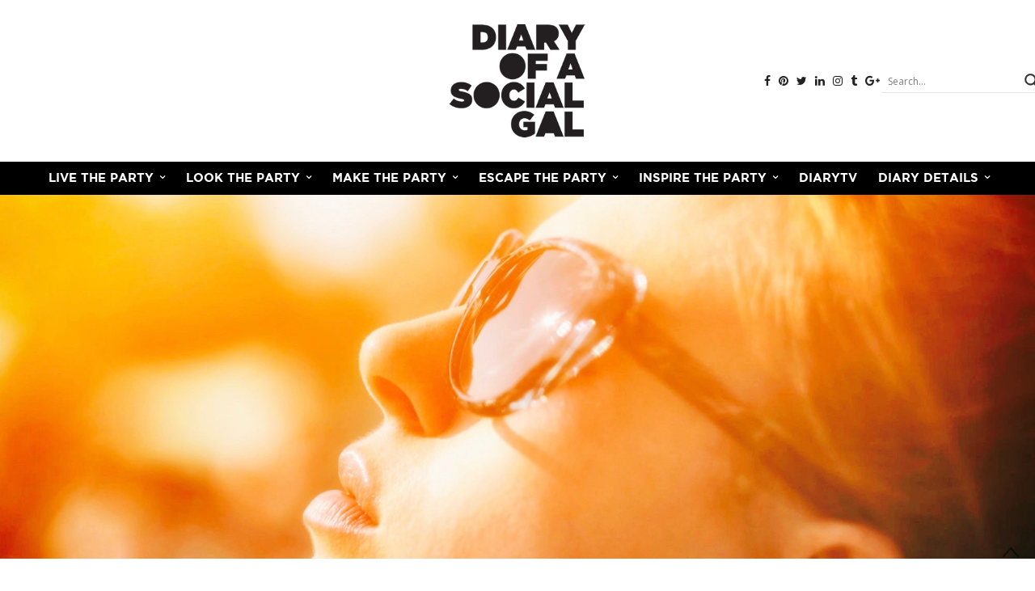

--- FILE ---
content_type: text/html; charset=UTF-8
request_url: https://diaryofasocialgal.com/need-to-explore-nutrient/
body_size: 18665
content:
<!doctype html><html lang="en-CA"><head><meta charset="UTF-8"><meta name="viewport" content="width=device-width, initial-scale=1, maximum-scale=1, user-scalable=1"><link rel="profile" href="http://gmpg.org/xfn/11"><link rel="pingback" href=""><link rel="shortcut icon" type="image/x-icon" href="https://diaryofasocialgal.com/wp-content/themes/thevoux-wp-child-diaryofasocialgal/favicon.ico"><meta property="og:title" content="NEED-TO-EXPLORE NUTRIENT" /><meta property="og:description" content="If glowing inside and out is your thing " /><meta property="og:image" content="https://diaryofasocialgal.com/wp-content/uploads/2017/05/pexels-photo-241756-1-200x200.jpg" /><meta property="og:url" content="https://diaryofasocialgal.com/need-to-explore-nutrient/" /><meta http-equiv="x-dns-prefetch-control" content="on"><link rel="dns-prefetch" href="//fonts.googleapis.com" /><link rel="dns-prefetch" href="//fonts.gstatic.com" /><link rel="dns-prefetch" href="//0.gravatar.com/" /><link rel="dns-prefetch" href="//2.gravatar.com/" /><link rel="dns-prefetch" href="//1.gravatar.com/" /><title>NEED-TO-EXPLORE NUTRIENT | Diary of a Social Gal</title><style>img:is([sizes="auto" i], [sizes^="auto," i]) { contain-intrinsic-size: 3000px 1500px }</style><link rel="canonical" href="https://diaryofasocialgal.com/need-to-explore-nutrient/" /><meta name="description" content="If glowing inside and out is your thing…" /><meta property="og:type" content="article" /><meta property="og:locale" content="en_GB" /><meta property="og:site_name" content="Diary of a Social Gal" /><meta property="og:title" content="NEED-TO-EXPLORE NUTRIENT | Diary of a Social Gal" /><meta property="og:description" content="If glowing inside and out is your thing…" /><meta property="og:url" content="https://diaryofasocialgal.com/need-to-explore-nutrient/" /><meta property="og:image" content="https://diaryofasocialgal.com/wp-content/uploads/2017/05/pexels-photo-241756-1.jpg" /><meta property="og:image:width" content="2000" /><meta property="og:image:height" content="1333" /><meta property="article:published_time" content="2017-05-29" /><meta property="article:modified_time" content="2018-03-17" /><meta name="twitter:card" content="summary_large_image" /><meta name="twitter:title" content="NEED-TO-EXPLORE NUTRIENT | Diary of a Social Gal" /><meta name="twitter:description" content="If glowing inside and out is your thing…" /><meta name="twitter:image" content="https://diaryofasocialgal.com/wp-content/uploads/2017/05/pexels-photo-241756-1.jpg" /> <script type="application/ld+json">{"@context":"https://schema.org","@graph":[{"@type":"WebSite","@id":"https://diaryofasocialgal.com/#/schema/WebSite","url":"https://diaryofasocialgal.com/","name":"Diary of a Social Gal","description":"Magazine : Beauty, Style & Fashion, Health, Food, Parties, Profiles, Culture, Escapes","inLanguage":"en-CA","potentialAction":{"@type":"SearchAction","target":{"@type":"EntryPoint","urlTemplate":"https://diaryofasocialgal.com/search/{search_term_string}/"},"query-input":"required name=search_term_string"},"publisher":{"@type":"Organization","@id":"https://diaryofasocialgal.com/#/schema/Organization","name":"Diary of a Social Gal","url":"https://diaryofasocialgal.com/","sameAs":["https://www.facebook.com/diaryofasocialgal/","https://twitter.com/diarysocialgal/","https://www.instagram.com/diaryofasocialgal/","https://www.youtube.com/user/DIARYOFASOCIALGAL","https://ca.linkedin.com/in/mtlsocialgal","https://www.pinterest.ca/diarysocialgal/","http://diarysocialgal.tumblr.com/"],"logo":{"@type":"ImageObject","url":"https://diaryofasocialgal.com/wp-content/uploads/2017/11/doasg_logo_JC.png","contentUrl":"https://diaryofasocialgal.com/wp-content/uploads/2017/11/doasg_logo_JC.png","width":250,"height":200}}},{"@type":"WebPage","@id":"https://diaryofasocialgal.com/need-to-explore-nutrient/","url":"https://diaryofasocialgal.com/need-to-explore-nutrient/","name":"NEED-TO-EXPLORE NUTRIENT | Diary of a Social Gal","description":"If glowing inside and out is your thing…","inLanguage":"en-CA","isPartOf":{"@id":"https://diaryofasocialgal.com/#/schema/WebSite"},"breadcrumb":{"@type":"BreadcrumbList","@id":"https://diaryofasocialgal.com/#/schema/BreadcrumbList","itemListElement":[{"@type":"ListItem","position":1,"item":"https://diaryofasocialgal.com/","name":"Diary of a Social Gal"},{"@type":"ListItem","position":2,"item":"https://diaryofasocialgal.com/category/health/","name":"Category: Health & Wellness"},{"@type":"ListItem","position":3,"name":"NEED-TO-EXPLORE NUTRIENT"}]},"potentialAction":{"@type":"ReadAction","target":"https://diaryofasocialgal.com/need-to-explore-nutrient/"},"datePublished":"2017-05-29","dateModified":"2018-03-17","author":{"@type":"Person","@id":"https://diaryofasocialgal.com/#/schema/Person/a8a884c79e5317f608a0219b01ff89af","name":"Jenn Campbell","description":"She is me, the sometimes closet anti-social Social Gal crazy enough to launch this brand. But I wouldn&#039;t trade the journey for anything and love sharing the good stuff with amazing humans  like yourselves and teaming up with the inspired. Yes, I&#039;"}}]}</script> <link rel='dns-prefetch' href='//maxcdn.bootstrapcdn.com' /><link rel='dns-prefetch' href='//fonts.googleapis.com' /><link rel="alternate" type="application/rss+xml" title="Diary of a Social Gal &raquo; Feed" href="https://diaryofasocialgal.com/feed/" /><link rel="alternate" type="application/rss+xml" title="Diary of a Social Gal &raquo; Comments Feed" href="https://diaryofasocialgal.com/comments/feed/" /> <script type="text/javascript">window._wpemojiSettings = {"baseUrl":"https:\/\/s.w.org\/images\/core\/emoji\/16.0.1\/72x72\/","ext":".png","svgUrl":"https:\/\/s.w.org\/images\/core\/emoji\/16.0.1\/svg\/","svgExt":".svg","source":{"concatemoji":"https:\/\/diaryofasocialgal.com\/wp-includes\/js\/wp-emoji-release.min.js?ver=6.8.3"}};
/*! This file is auto-generated */
!function(s,n){var o,i,e;function c(e){try{var t={supportTests:e,timestamp:(new Date).valueOf()};sessionStorage.setItem(o,JSON.stringify(t))}catch(e){}}function p(e,t,n){e.clearRect(0,0,e.canvas.width,e.canvas.height),e.fillText(t,0,0);var t=new Uint32Array(e.getImageData(0,0,e.canvas.width,e.canvas.height).data),a=(e.clearRect(0,0,e.canvas.width,e.canvas.height),e.fillText(n,0,0),new Uint32Array(e.getImageData(0,0,e.canvas.width,e.canvas.height).data));return t.every(function(e,t){return e===a[t]})}function u(e,t){e.clearRect(0,0,e.canvas.width,e.canvas.height),e.fillText(t,0,0);for(var n=e.getImageData(16,16,1,1),a=0;a<n.data.length;a++)if(0!==n.data[a])return!1;return!0}function f(e,t,n,a){switch(t){case"flag":return n(e,"\ud83c\udff3\ufe0f\u200d\u26a7\ufe0f","\ud83c\udff3\ufe0f\u200b\u26a7\ufe0f")?!1:!n(e,"\ud83c\udde8\ud83c\uddf6","\ud83c\udde8\u200b\ud83c\uddf6")&&!n(e,"\ud83c\udff4\udb40\udc67\udb40\udc62\udb40\udc65\udb40\udc6e\udb40\udc67\udb40\udc7f","\ud83c\udff4\u200b\udb40\udc67\u200b\udb40\udc62\u200b\udb40\udc65\u200b\udb40\udc6e\u200b\udb40\udc67\u200b\udb40\udc7f");case"emoji":return!a(e,"\ud83e\udedf")}return!1}function g(e,t,n,a){var r="undefined"!=typeof WorkerGlobalScope&&self instanceof WorkerGlobalScope?new OffscreenCanvas(300,150):s.createElement("canvas"),o=r.getContext("2d",{willReadFrequently:!0}),i=(o.textBaseline="top",o.font="600 32px Arial",{});return e.forEach(function(e){i[e]=t(o,e,n,a)}),i}function t(e){var t=s.createElement("script");t.src=e,t.defer=!0,s.head.appendChild(t)}"undefined"!=typeof Promise&&(o="wpEmojiSettingsSupports",i=["flag","emoji"],n.supports={everything:!0,everythingExceptFlag:!0},e=new Promise(function(e){s.addEventListener("DOMContentLoaded",e,{once:!0})}),new Promise(function(t){var n=function(){try{var e=JSON.parse(sessionStorage.getItem(o));if("object"==typeof e&&"number"==typeof e.timestamp&&(new Date).valueOf()<e.timestamp+604800&&"object"==typeof e.supportTests)return e.supportTests}catch(e){}return null}();if(!n){if("undefined"!=typeof Worker&&"undefined"!=typeof OffscreenCanvas&&"undefined"!=typeof URL&&URL.createObjectURL&&"undefined"!=typeof Blob)try{var e="postMessage("+g.toString()+"("+[JSON.stringify(i),f.toString(),p.toString(),u.toString()].join(",")+"));",a=new Blob([e],{type:"text/javascript"}),r=new Worker(URL.createObjectURL(a),{name:"wpTestEmojiSupports"});return void(r.onmessage=function(e){c(n=e.data),r.terminate(),t(n)})}catch(e){}c(n=g(i,f,p,u))}t(n)}).then(function(e){for(var t in e)n.supports[t]=e[t],n.supports.everything=n.supports.everything&&n.supports[t],"flag"!==t&&(n.supports.everythingExceptFlag=n.supports.everythingExceptFlag&&n.supports[t]);n.supports.everythingExceptFlag=n.supports.everythingExceptFlag&&!n.supports.flag,n.DOMReady=!1,n.readyCallback=function(){n.DOMReady=!0}}).then(function(){return e}).then(function(){var e;n.supports.everything||(n.readyCallback(),(e=n.source||{}).concatemoji?t(e.concatemoji):e.wpemoji&&e.twemoji&&(t(e.twemoji),t(e.wpemoji)))}))}((window,document),window._wpemojiSettings);</script> <style id='wp-emoji-styles-inline-css' type='text/css'>img.wp-smiley, img.emoji {
		display: inline !important;
		border: none !important;
		box-shadow: none !important;
		height: 1em !important;
		width: 1em !important;
		margin: 0 0.07em !important;
		vertical-align: -0.1em !important;
		background: none !important;
		padding: 0 !important;
	}</style><link rel='stylesheet' id='wp-block-library-css' href='https://diaryofasocialgal.com/wp-includes/css/dist/block-library/style.min.css?ver=6.8.3' type='text/css' media='all' /><style id='classic-theme-styles-inline-css' type='text/css'>/*! This file is auto-generated */
.wp-block-button__link{color:#fff;background-color:#32373c;border-radius:9999px;box-shadow:none;text-decoration:none;padding:calc(.667em + 2px) calc(1.333em + 2px);font-size:1.125em}.wp-block-file__button{background:#32373c;color:#fff;text-decoration:none}</style><style id='global-styles-inline-css' type='text/css'>:root{--wp--preset--aspect-ratio--square: 1;--wp--preset--aspect-ratio--4-3: 4/3;--wp--preset--aspect-ratio--3-4: 3/4;--wp--preset--aspect-ratio--3-2: 3/2;--wp--preset--aspect-ratio--2-3: 2/3;--wp--preset--aspect-ratio--16-9: 16/9;--wp--preset--aspect-ratio--9-16: 9/16;--wp--preset--color--black: #000000;--wp--preset--color--cyan-bluish-gray: #abb8c3;--wp--preset--color--white: #ffffff;--wp--preset--color--pale-pink: #f78da7;--wp--preset--color--vivid-red: #cf2e2e;--wp--preset--color--luminous-vivid-orange: #ff6900;--wp--preset--color--luminous-vivid-amber: #fcb900;--wp--preset--color--light-green-cyan: #7bdcb5;--wp--preset--color--vivid-green-cyan: #00d084;--wp--preset--color--pale-cyan-blue: #8ed1fc;--wp--preset--color--vivid-cyan-blue: #0693e3;--wp--preset--color--vivid-purple: #9b51e0;--wp--preset--gradient--vivid-cyan-blue-to-vivid-purple: linear-gradient(135deg,rgba(6,147,227,1) 0%,rgb(155,81,224) 100%);--wp--preset--gradient--light-green-cyan-to-vivid-green-cyan: linear-gradient(135deg,rgb(122,220,180) 0%,rgb(0,208,130) 100%);--wp--preset--gradient--luminous-vivid-amber-to-luminous-vivid-orange: linear-gradient(135deg,rgba(252,185,0,1) 0%,rgba(255,105,0,1) 100%);--wp--preset--gradient--luminous-vivid-orange-to-vivid-red: linear-gradient(135deg,rgba(255,105,0,1) 0%,rgb(207,46,46) 100%);--wp--preset--gradient--very-light-gray-to-cyan-bluish-gray: linear-gradient(135deg,rgb(238,238,238) 0%,rgb(169,184,195) 100%);--wp--preset--gradient--cool-to-warm-spectrum: linear-gradient(135deg,rgb(74,234,220) 0%,rgb(151,120,209) 20%,rgb(207,42,186) 40%,rgb(238,44,130) 60%,rgb(251,105,98) 80%,rgb(254,248,76) 100%);--wp--preset--gradient--blush-light-purple: linear-gradient(135deg,rgb(255,206,236) 0%,rgb(152,150,240) 100%);--wp--preset--gradient--blush-bordeaux: linear-gradient(135deg,rgb(254,205,165) 0%,rgb(254,45,45) 50%,rgb(107,0,62) 100%);--wp--preset--gradient--luminous-dusk: linear-gradient(135deg,rgb(255,203,112) 0%,rgb(199,81,192) 50%,rgb(65,88,208) 100%);--wp--preset--gradient--pale-ocean: linear-gradient(135deg,rgb(255,245,203) 0%,rgb(182,227,212) 50%,rgb(51,167,181) 100%);--wp--preset--gradient--electric-grass: linear-gradient(135deg,rgb(202,248,128) 0%,rgb(113,206,126) 100%);--wp--preset--gradient--midnight: linear-gradient(135deg,rgb(2,3,129) 0%,rgb(40,116,252) 100%);--wp--preset--font-size--small: 13px;--wp--preset--font-size--medium: 20px;--wp--preset--font-size--large: 36px;--wp--preset--font-size--x-large: 42px;--wp--preset--spacing--20: 0.44rem;--wp--preset--spacing--30: 0.67rem;--wp--preset--spacing--40: 1rem;--wp--preset--spacing--50: 1.5rem;--wp--preset--spacing--60: 2.25rem;--wp--preset--spacing--70: 3.38rem;--wp--preset--spacing--80: 5.06rem;--wp--preset--shadow--natural: 6px 6px 9px rgba(0, 0, 0, 0.2);--wp--preset--shadow--deep: 12px 12px 50px rgba(0, 0, 0, 0.4);--wp--preset--shadow--sharp: 6px 6px 0px rgba(0, 0, 0, 0.2);--wp--preset--shadow--outlined: 6px 6px 0px -3px rgba(255, 255, 255, 1), 6px 6px rgba(0, 0, 0, 1);--wp--preset--shadow--crisp: 6px 6px 0px rgba(0, 0, 0, 1);}:where(.is-layout-flex){gap: 0.5em;}:where(.is-layout-grid){gap: 0.5em;}body .is-layout-flex{display: flex;}.is-layout-flex{flex-wrap: wrap;align-items: center;}.is-layout-flex > :is(*, div){margin: 0;}body .is-layout-grid{display: grid;}.is-layout-grid > :is(*, div){margin: 0;}:where(.wp-block-columns.is-layout-flex){gap: 2em;}:where(.wp-block-columns.is-layout-grid){gap: 2em;}:where(.wp-block-post-template.is-layout-flex){gap: 1.25em;}:where(.wp-block-post-template.is-layout-grid){gap: 1.25em;}.has-black-color{color: var(--wp--preset--color--black) !important;}.has-cyan-bluish-gray-color{color: var(--wp--preset--color--cyan-bluish-gray) !important;}.has-white-color{color: var(--wp--preset--color--white) !important;}.has-pale-pink-color{color: var(--wp--preset--color--pale-pink) !important;}.has-vivid-red-color{color: var(--wp--preset--color--vivid-red) !important;}.has-luminous-vivid-orange-color{color: var(--wp--preset--color--luminous-vivid-orange) !important;}.has-luminous-vivid-amber-color{color: var(--wp--preset--color--luminous-vivid-amber) !important;}.has-light-green-cyan-color{color: var(--wp--preset--color--light-green-cyan) !important;}.has-vivid-green-cyan-color{color: var(--wp--preset--color--vivid-green-cyan) !important;}.has-pale-cyan-blue-color{color: var(--wp--preset--color--pale-cyan-blue) !important;}.has-vivid-cyan-blue-color{color: var(--wp--preset--color--vivid-cyan-blue) !important;}.has-vivid-purple-color{color: var(--wp--preset--color--vivid-purple) !important;}.has-black-background-color{background-color: var(--wp--preset--color--black) !important;}.has-cyan-bluish-gray-background-color{background-color: var(--wp--preset--color--cyan-bluish-gray) !important;}.has-white-background-color{background-color: var(--wp--preset--color--white) !important;}.has-pale-pink-background-color{background-color: var(--wp--preset--color--pale-pink) !important;}.has-vivid-red-background-color{background-color: var(--wp--preset--color--vivid-red) !important;}.has-luminous-vivid-orange-background-color{background-color: var(--wp--preset--color--luminous-vivid-orange) !important;}.has-luminous-vivid-amber-background-color{background-color: var(--wp--preset--color--luminous-vivid-amber) !important;}.has-light-green-cyan-background-color{background-color: var(--wp--preset--color--light-green-cyan) !important;}.has-vivid-green-cyan-background-color{background-color: var(--wp--preset--color--vivid-green-cyan) !important;}.has-pale-cyan-blue-background-color{background-color: var(--wp--preset--color--pale-cyan-blue) !important;}.has-vivid-cyan-blue-background-color{background-color: var(--wp--preset--color--vivid-cyan-blue) !important;}.has-vivid-purple-background-color{background-color: var(--wp--preset--color--vivid-purple) !important;}.has-black-border-color{border-color: var(--wp--preset--color--black) !important;}.has-cyan-bluish-gray-border-color{border-color: var(--wp--preset--color--cyan-bluish-gray) !important;}.has-white-border-color{border-color: var(--wp--preset--color--white) !important;}.has-pale-pink-border-color{border-color: var(--wp--preset--color--pale-pink) !important;}.has-vivid-red-border-color{border-color: var(--wp--preset--color--vivid-red) !important;}.has-luminous-vivid-orange-border-color{border-color: var(--wp--preset--color--luminous-vivid-orange) !important;}.has-luminous-vivid-amber-border-color{border-color: var(--wp--preset--color--luminous-vivid-amber) !important;}.has-light-green-cyan-border-color{border-color: var(--wp--preset--color--light-green-cyan) !important;}.has-vivid-green-cyan-border-color{border-color: var(--wp--preset--color--vivid-green-cyan) !important;}.has-pale-cyan-blue-border-color{border-color: var(--wp--preset--color--pale-cyan-blue) !important;}.has-vivid-cyan-blue-border-color{border-color: var(--wp--preset--color--vivid-cyan-blue) !important;}.has-vivid-purple-border-color{border-color: var(--wp--preset--color--vivid-purple) !important;}.has-vivid-cyan-blue-to-vivid-purple-gradient-background{background: var(--wp--preset--gradient--vivid-cyan-blue-to-vivid-purple) !important;}.has-light-green-cyan-to-vivid-green-cyan-gradient-background{background: var(--wp--preset--gradient--light-green-cyan-to-vivid-green-cyan) !important;}.has-luminous-vivid-amber-to-luminous-vivid-orange-gradient-background{background: var(--wp--preset--gradient--luminous-vivid-amber-to-luminous-vivid-orange) !important;}.has-luminous-vivid-orange-to-vivid-red-gradient-background{background: var(--wp--preset--gradient--luminous-vivid-orange-to-vivid-red) !important;}.has-very-light-gray-to-cyan-bluish-gray-gradient-background{background: var(--wp--preset--gradient--very-light-gray-to-cyan-bluish-gray) !important;}.has-cool-to-warm-spectrum-gradient-background{background: var(--wp--preset--gradient--cool-to-warm-spectrum) !important;}.has-blush-light-purple-gradient-background{background: var(--wp--preset--gradient--blush-light-purple) !important;}.has-blush-bordeaux-gradient-background{background: var(--wp--preset--gradient--blush-bordeaux) !important;}.has-luminous-dusk-gradient-background{background: var(--wp--preset--gradient--luminous-dusk) !important;}.has-pale-ocean-gradient-background{background: var(--wp--preset--gradient--pale-ocean) !important;}.has-electric-grass-gradient-background{background: var(--wp--preset--gradient--electric-grass) !important;}.has-midnight-gradient-background{background: var(--wp--preset--gradient--midnight) !important;}.has-small-font-size{font-size: var(--wp--preset--font-size--small) !important;}.has-medium-font-size{font-size: var(--wp--preset--font-size--medium) !important;}.has-large-font-size{font-size: var(--wp--preset--font-size--large) !important;}.has-x-large-font-size{font-size: var(--wp--preset--font-size--x-large) !important;}
:where(.wp-block-post-template.is-layout-flex){gap: 1.25em;}:where(.wp-block-post-template.is-layout-grid){gap: 1.25em;}
:where(.wp-block-columns.is-layout-flex){gap: 2em;}:where(.wp-block-columns.is-layout-grid){gap: 2em;}
:root :where(.wp-block-pullquote){font-size: 1.5em;line-height: 1.6;}</style><link rel='stylesheet' id='foobox-noie7-min-css' href='https://diaryofasocialgal.com/wp-content/plugins/foobox-image-lightbox-premium/pro/css/foobox.noie7.min.css?ver=2.7.1' type='text/css' media='all' /><link rel='stylesheet' id='thb-fa-css' href='https://maxcdn.bootstrapcdn.com/font-awesome/4.7.0/css/font-awesome.min.css?ver=4.5.0.1' type='text/css' media='all' /><link rel='stylesheet' id='thb-app-css' href='https://diaryofasocialgal.com/wp-content/cache/autoptimize/css/autoptimize_single_7ddebe7683fffcac153766b021e2e176.css?ver=4.5.0.1' type='text/css' media='all' /><style id='thb-app-inline-css' type='text/css'>body { color:;font-family:''Helvetica Neue', Helvetica, Roboto, Arial, sans-serif', 'BlinkMacSystemFont', -apple-system, 'Roboto', 'Lucida Sans';}@media only screen and (max-width:40.063em) {.header .logo .logoimg {max-height:;}}@media only screen and (min-width:40.063em) {.header .logo .logoimg {max-height:;}}.header.fixed .logo .logoimg {max-height:;}h1, h2, h3, h4, h5, h6, .mont, .post .post-author:not(.style2) em, .wpcf7-response-output, label, .select-wrapper select, .wp-caption .wp-caption-text, .smalltitle, .toggle .title, q, blockquote p, cite, table tr th, table tr td, #footer.style3 .menu, #footer.style2 .menu, #footer.style4 .menu, .product-title, .social_bar, .widget.widget_socialcounter ul.style2 li, .post.listing.listing-style2 .just-shares span {}a, .full-menu-container .full-menu > li.active > a, .full-menu-container .full-menu > li.sfHover > a, .full-menu-container .full-menu > li > a:hover, .full-menu-container .full-menu > li > a:hover, .full-menu-container .full-menu > li.menu-item-has-children.menu-item-mega-parent .thb_mega_menu_holder .thb_mega_menu li.active a, .full-menu-container .full-menu > li.menu-item-has-children.menu-item-mega-parent .thb_mega_menu_holder .thb_mega_menu li.active a .fa, .full-menu-container.light-menu-color .full-menu>li>a:hover, .post .article-tags a, .post .post-title a:hover, #archive-title h1 span, .widget > strong, .widget.widget_recent_entries ul li .url, .widget.widget_recent_comments ul li .url, .widget.widget_sharedimages .post-links.just-shares, .slick.dark-pagination .slick-dots li.slick-active button, .slick-nav:hover, .thb-mobile-menu li a.active, .post .post-content .wpb_accordion .wpb_accordion_section .wpb_accordion_header.ui-accordion-header-active a, .tabs .active a, .tabs .active a:hover, .tabs dd a:hover, .tabs li a:hover, .toggle .title.wpb_toggle_title_active, .toggle .title.wpb_toggle_title_active:hover, q, blockquote p, cite, .notification-box a, .thb-selectionSharer a.email:hover,.cart_totals table tr.order-total td, .payment_methods li .about_paypal, .terms label a, .thb-mobile-menu-secondary li a:hover, .price .amount, .price.single-price ins .amount,.product .product-information .product_meta>span a, .product .product-information .product_meta>span .sku, .woocommerce-tabs .tabs dd.active a, .video_playlist .video_play.vertical.video-active h6, .woocommerce-tabs .tabs dd a:hover {color:#444444;}.slick.dark-pagination .slick-dots li.slick-active button,.custom_check + .custom_label:hover:before,.post .post-content .atvImg:hover .image_link,#footer.dark .slick.dark-pagination .slick-dots li.slick-active button {border-color:#444444;}.post .post-gallery.has-gallery:after {background-color:#444444;}.woocommerce-tabs .tabs dd a:after {border-bottom-color:#444444;}.widget.style5>strong span:after {border-left-color:#444444;}.widget.style5>strong span:before {border-right-color:#3d3d3d;}blockquote:before,blockquote:after {background:rgba(68,68,68, 0.2);}@media only screen and (max-width:40.063em) {.post.featured-style4 .featured-title {background:#444444;}}.header.fixed .header_top .progress, .post .post-gallery .gallery-link, .post.featured-style4:hover .featured-title, .slick.dark-pagination .slick-dots li.slick-active button, [class^="tag-link"]:hover, .post-gallery-content .row .columns .arrow:hover,.mobile-toggle span, .btn:not(.transparent-white):not(.transparent-black), .btn:not(.transparent-white):not(.transparent-black):focus, .button:not(.transparent-white):not(.transparent-black), input[type=submit]:not(.transparent-white):not(.transparent-black), .btn.black:hover, .btn:focus.black:hover, .button.black:hover, input[type=submit].black:hover, .post .post-content .vc_toggle.vc_toggle_active .vc_toggle_title .vc_toggle_icon:after, .highlight.accent, .header .social-holder .quick_cart .cart_count, .custom_check + .custom_label:after, #archive-title, .video_playlist .video_play.video-active, .widget .count-image .count, .category_container.style3:before {background:#444444;}.header .social-holder .social_header:hover .social_icon,.post .post-content .atvImg .title svg, .post .post-content .atvImg .arrow svg {fill:#444444;}.full-menu-container .full-menu > li > a { color:#ffffff; }.full-menu-container .full-menu > li > a:focus { color:; }.full-menu-container.light-menu-color .full-menu > li > a { color:#ffffff; }.full-menu-container.light-menu-color .full-menu > li > a:focus { color:; }.mobile-toggle span,.light-title .mobile-toggle span {background:#000000;}.full-menu-container {background-color:#000000 !important;}.full-menu-container .full-menu > li.menu-item-has-children.menu-item-mega-parent .thb_mega_menu_holder,.full-menu-container .full-menu > li.menu-item-has-children > .sub-menu {background-color:#000000 !important;}.full-menu-container .full-menu > li > a,#footer.style2 .menu, #footer.style3 .menu, #footer.style4 .menu, #footer.style5 .menu {}.full-menu-container .full-menu > li .sub-menu a {}.thb-mobile-menu>li>a,.thb-mobile-menu-secondary li a {}.thb-mobile-menu .sub-menu li a {}.post .post-title h1 {}.post-links,.post-meta,.post-title-bullets li button span {}.post-meta.style1 a.cat-beauty { color:; }.post-meta.style2 a.cat-beauty { background-color:; }.post .post-content .category_title.catstyle-style2 h2 a:hover { color:; }.post-meta.style1 a.cat-celebrity { color:; }.post-meta.style2 a.cat-celebrity { background-color:; }.post .post-content .category_title.catstyle-style2097 h2 a:hover { color:; }.post-meta.style1 a.cat-culture { color:; }.post-meta.style2 a.cat-culture { background-color:; }.post .post-content .category_title.catstyle-style3 h2 a:hover { color:; }.post-meta.style1 a.cat-diarytv { color:; }.post-meta.style2 a.cat-diarytv { background-color:; }.post .post-content .category_title.catstyle-style10 h2 a:hover { color:; }.post-meta.style1 a.cat-entertainment { color:; }.post-meta.style2 a.cat-entertainment { background-color:; }.post .post-content .category_title.catstyle-style2098 h2 a:hover { color:; }.post-meta.style1 a.cat-escapes { color:; }.post-meta.style2 a.cat-escapes { background-color:; }.post .post-content .category_title.catstyle-style4 h2 a:hover { color:; }.post-meta.style1 a.cat-fooddrink { color:; }.post-meta.style2 a.cat-fooddrink { background-color:; }.post .post-content .category_title.catstyle-style6 h2 a:hover { color:; }.post-meta.style1 a.cat-health { color:; }.post-meta.style2 a.cat-health { background-color:; }.post .post-content .category_title.catstyle-style5 h2 a:hover { color:; }.post-meta.style1 a.cat-profiles { color:; }.post-meta.style2 a.cat-profiles { background-color:; }.post .post-content .category_title.catstyle-style8 h2 a:hover { color:; }.post-meta.style1 a.cat-escape-the-party { color:; }.post-meta.style2 a.cat-escape-the-party { background-color:; }.post .post-content .category_title.catstyle-style7 h2 a:hover { color:; }.post-meta.style1 a.cat-shop { color:; }.post-meta.style2 a.cat-shop { background-color:; }.post .post-content .category_title.catstyle-style70 h2 a:hover { color:; }.post-meta.style1 a.cat-style { color:; }.post-meta.style2 a.cat-style { background-color:; }.post .post-content .category_title.catstyle-style9 h2 a:hover { color:; }.post-meta.style1 a.cat-technology { color:; }.post-meta.style2 a.cat-technology { background-color:; }.post .post-content .category_title.catstyle-style2096 h2 a:hover { color:; }.post-meta.style1 a.cat-uncategorized { color:; }.post-meta.style2 a.cat-uncategorized { background-color:; }.post .post-content .category_title.catstyle-style1 h2 a:hover { color:; }@media only screen and (min-width:40.063em) {.content404 > .row {background-image:url('https://diaryofasocialgal.com/wp-content/uploads/2017/11/404-oops-min.png');}}.full-menu-container .full-menu > .menu-item-has-children .sub-menu:not(.thb_mega_menu) li a{ color:white; }.thb-mobile-menu .sub-menu li a, .thb-mobile-menu .fa-angle-down{ color:white; }@media (max-width:1250px) { .home .medium-4{ min-height:450px; } }</style><link rel='stylesheet' id='thb-style-css' href='https://diaryofasocialgal.com/wp-content/cache/autoptimize/css/autoptimize_single_05756d387edee9a41864c9b91ee3dfce.css' type='text/css' media='all' /><link rel='stylesheet' id='thb-google-fonts-css' href='https://fonts.googleapis.com/css?family=Playfair+Display%3A300%2C400%2C500%2C600%2C700%2C900%7CLora%3A300%2C400%2C500%2C600%2C700%2C900&#038;subset=latin&#038;ver=6.8.3' type='text/css' media='all' /><link rel='stylesheet' id='wpdreams-asl-basic-css' href='https://diaryofasocialgal.com/wp-content/cache/autoptimize/css/autoptimize_single_0c80eea46a2695f4a89f7e8df5b4b94c.css?ver=4.13.4' type='text/css' media='all' /><style id='wpdreams-asl-basic-inline-css' type='text/css'>div[id*='ajaxsearchlitesettings'].searchsettings .asl_option_inner label {
						font-size: 0px !important;
						color: rgba(0, 0, 0, 0);
					}
					div[id*='ajaxsearchlitesettings'].searchsettings .asl_option_inner label:after {
						font-size: 11px !important;
						position: absolute;
						top: 0;
						left: 0;
						z-index: 1;
					}
					.asl_w_container {
						width: 100%;
						margin: 0px 0px 0px 0px;
						min-width: 200px;
					}
					div[id*='ajaxsearchlite'].asl_m {
						width: 100%;
					}
					div[id*='ajaxsearchliteres'].wpdreams_asl_results div.resdrg span.highlighted {
						font-weight: bold;
						color: rgb(0, 0, 0);
						background-color: rgb(212, 212, 212);
					}
					div[id*='ajaxsearchliteres'].wpdreams_asl_results .results img.asl_image {
						width: 40px;
						height: 40px;
						object-fit: cover;
					}
					div[id*='ajaxsearchlite'].asl_r .results {
						max-height: auto;
					}
					div[id*='ajaxsearchlite'].asl_r {
						position: absolute;
					}
				
						div.asl_r.asl_w.vertical .results .item::after {
							display: block;
							position: absolute;
							bottom: 0;
							content: '';
							height: 1px;
							width: 100%;
							background: #D8D8D8;
						}
						div.asl_r.asl_w.vertical .results .item.asl_last_item::after {
							display: none;
						}</style><link rel='stylesheet' id='wpdreams-asl-instance-css' href='https://diaryofasocialgal.com/wp-content/cache/autoptimize/css/autoptimize_single_07367dfcbfd88ac39e8c8519c71b03e9.css?ver=4.13.4' type='text/css' media='all' /> <script type="text/javascript" src="https://diaryofasocialgal.com/wp-includes/js/jquery/jquery.min.js?ver=3.7.1" id="jquery-core-js"></script> <script type="text/javascript" src="https://diaryofasocialgal.com/wp-includes/js/jquery/jquery-migrate.min.js?ver=3.4.1" id="jquery-migrate-js"></script> <link rel="https://api.w.org/" href="https://diaryofasocialgal.com/wp-json/" /><link rel="alternate" title="JSON" type="application/json" href="https://diaryofasocialgal.com/wp-json/wp/v2/posts/13569" /><link rel="alternate" title="oEmbed (JSON)" type="application/json+oembed" href="https://diaryofasocialgal.com/wp-json/oembed/1.0/embed?url=https%3A%2F%2Fdiaryofasocialgal.com%2Fneed-to-explore-nutrient%2F" /><link rel="alternate" title="oEmbed (XML)" type="text/xml+oembed" href="https://diaryofasocialgal.com/wp-json/oembed/1.0/embed?url=https%3A%2F%2Fdiaryofasocialgal.com%2Fneed-to-explore-nutrient%2F&#038;format=xml" /><link rel="preconnect" href="https://fonts.gstatic.com" crossorigin /><link rel="preload" as="style" href="//fonts.googleapis.com/css?family=Open+Sans&display=swap" /><link rel="stylesheet" href="//fonts.googleapis.com/css?family=Open+Sans&display=swap" media="all" /><meta name="generator" content="Powered by WPBakery Page Builder - drag and drop page builder for WordPress."/><style type="text/css" id="wp-custom-css">.ajax-load-more-wrap{ max-width:100%; }</style><noscript><style>.wpb_animate_when_almost_visible { opacity: 1; }</style></noscript>  <script async src="https://www.googletagmanager.com/gtag/js?id=UA-99326133-1"></script> <script>window.dataLayer = window.dataLayer || [];
	  function gtag(){dataLayer.push(arguments);}
	  gtag('js', new Date());

	  gtag('config', 'UA-99326133-1');</script> </head><body class="wp-singular post-template-default single single-post postid-13569 single-format-standard wp-theme-thevoux-wp wp-child-theme-thevoux-wp-child-diaryofasocialgal social_black-on wpb-js-composer js-comp-ver-6.7.0 vc_responsive"><div id="wrapper" class="thb-page-transition-off"><nav id="mobile-menu"><div class="custom_scroll" id="menu-scroll"> <a href="#" class="close">×</a> <a href="https://diaryofasocialgal.com" class="logolink" title="Diary of a Social Gal"> <img src="https://diaryofasocialgal.com/wp-content/themes/thevoux-wp-child-diaryofasocialgal/images/doasg_logo_white.png" class="logoimg" alt="Diary of a Social Gal"/> </a><div class="asl_w_container asl_w_container_1" data-id="1" data-instance="1"><div id='ajaxsearchlite1'
 data-id="1"
 data-instance="1"
 class="asl_w asl_m asl_m_1 asl_m_1_1"><div class="probox"><div class='prosettings' style='display:none;' data-opened=0><div class='innericon'> <svg version="1.1" xmlns="http://www.w3.org/2000/svg" xmlns:xlink="http://www.w3.org/1999/xlink" x="0px" y="0px" width="22" height="22" viewBox="0 0 512 512" enable-background="new 0 0 512 512" xml:space="preserve"> <polygon transform = "rotate(90 256 256)" points="142.332,104.886 197.48,50 402.5,256 197.48,462 142.332,407.113 292.727,256 "/> </svg></div></div><div class='proinput'><form role="search" action='#' autocomplete="off"
 aria-label="Search form"> <input aria-label="Search input"
 type='search' class='orig'
 tabindex="0"
 name='phrase'
 placeholder=' Search...'
 value=''
 autocomplete="off"/> <input aria-label="Search autocomplete input"
 type='text'
 class='autocomplete'
 tabindex="-1"
 name='phrase'
 value=''
 autocomplete="off" disabled/> <input type='submit' value="Start search" style='width:0; height: 0; visibility: hidden;'></form></div> <button class='promagnifier' tabindex="0" aria-label="Search magnifier button"> <span class='innericon' style="display:block;"> <svg version="1.1" xmlns="http://www.w3.org/2000/svg" xmlns:xlink="http://www.w3.org/1999/xlink" x="0px" y="0px" width="22" height="22" viewBox="0 0 512 512" enable-background="new 0 0 512 512" xml:space="preserve"> <path d="M460.355,421.59L353.844,315.078c20.041-27.553,31.885-61.437,31.885-98.037
 C385.729,124.934,310.793,50,218.686,50C126.58,50,51.645,124.934,51.645,217.041c0,92.106,74.936,167.041,167.041,167.041
 c34.912,0,67.352-10.773,94.184-29.158L419.945,462L460.355,421.59z M100.631,217.041c0-65.096,52.959-118.056,118.055-118.056
 c65.098,0,118.057,52.959,118.057,118.056c0,65.096-52.959,118.056-118.057,118.056C153.59,335.097,100.631,282.137,100.631,217.041
 z"/> </svg> </span> </button><div class='proloading'><div class="asl_loader"><div class="asl_loader-inner asl_simple-circle"></div></div></div><div class='proclose'> <svg version="1.1" xmlns="http://www.w3.org/2000/svg" xmlns:xlink="http://www.w3.org/1999/xlink" x="0px"
 y="0px"
 width="12" height="12" viewBox="0 0 512 512" enable-background="new 0 0 512 512"
 xml:space="preserve"> <polygon points="438.393,374.595 319.757,255.977 438.378,137.348 374.595,73.607 255.995,192.225 137.375,73.622 73.607,137.352 192.246,255.983 73.622,374.625 137.352,438.393 256.002,319.734 374.652,438.378 "/> </svg></div></div></div><div class='asl_data_container' style="display:none !important;"><div class="asl_init_data wpdreams_asl_data_ct"
 style="display:none !important;"
 id="asl_init_id_1"
 data-asl-id="1"
 data-asl-instance="1"
 data-settings="{&quot;homeurl&quot;:&quot;https:\/\/diaryofasocialgal.com\/&quot;,&quot;resultstype&quot;:&quot;vertical&quot;,&quot;resultsposition&quot;:&quot;hover&quot;,&quot;itemscount&quot;:4,&quot;charcount&quot;:0,&quot;highlight&quot;:true,&quot;highlightWholewords&quot;:false,&quot;singleHighlight&quot;:false,&quot;scrollToResults&quot;:{&quot;enabled&quot;:false,&quot;offset&quot;:0},&quot;resultareaclickable&quot;:1,&quot;autocomplete&quot;:{&quot;enabled&quot;:true,&quot;lang&quot;:&quot;en&quot;,&quot;trigger_charcount&quot;:0},&quot;mobile&quot;:{&quot;menu_selector&quot;:&quot;#menu-toggle&quot;},&quot;trigger&quot;:{&quot;click&quot;:&quot;ajax_search&quot;,&quot;click_location&quot;:&quot;same&quot;,&quot;update_href&quot;:false,&quot;return&quot;:&quot;ajax_search&quot;,&quot;return_location&quot;:&quot;same&quot;,&quot;facet&quot;:false,&quot;type&quot;:true,&quot;redirect_url&quot;:&quot;?s={phrase}&quot;,&quot;delay&quot;:300},&quot;animations&quot;:{&quot;pc&quot;:{&quot;settings&quot;:{&quot;anim&quot;:&quot;fadedrop&quot;,&quot;dur&quot;:300},&quot;results&quot;:{&quot;anim&quot;:&quot;fadedrop&quot;,&quot;dur&quot;:300},&quot;items&quot;:&quot;voidanim&quot;},&quot;mob&quot;:{&quot;settings&quot;:{&quot;anim&quot;:&quot;fadedrop&quot;,&quot;dur&quot;:300},&quot;results&quot;:{&quot;anim&quot;:&quot;fadedrop&quot;,&quot;dur&quot;:300},&quot;items&quot;:&quot;voidanim&quot;}},&quot;autop&quot;:{&quot;state&quot;:true,&quot;phrase&quot;:&quot;&quot;,&quot;count&quot;:&quot;1&quot;},&quot;resPage&quot;:{&quot;useAjax&quot;:false,&quot;selector&quot;:&quot;#main&quot;,&quot;trigger_type&quot;:true,&quot;trigger_facet&quot;:true,&quot;trigger_magnifier&quot;:false,&quot;trigger_return&quot;:false},&quot;resultsSnapTo&quot;:&quot;left&quot;,&quot;results&quot;:{&quot;width&quot;:&quot;auto&quot;,&quot;width_tablet&quot;:&quot;auto&quot;,&quot;width_phone&quot;:&quot;auto&quot;},&quot;settingsimagepos&quot;:&quot;right&quot;,&quot;closeOnDocClick&quot;:true,&quot;overridewpdefault&quot;:false,&quot;override_method&quot;:&quot;get&quot;}"></div><div id="asl_hidden_data"> <svg style="position:absolute" height="0" width="0"> <filter id="aslblur"> <feGaussianBlur in="SourceGraphic" stdDeviation="4"/> </filter> </svg> <svg style="position:absolute" height="0" width="0"> <filter id="no_aslblur"></filter> </svg></div></div><div id='ajaxsearchliteres1'
 class='vertical wpdreams_asl_results asl_w asl_r asl_r_1 asl_r_1_1'><div class="results"><div class="resdrg"></div></div></div><div id='__original__ajaxsearchlitesettings1'
 data-id="1"
 class="searchsettings wpdreams_asl_settings asl_w asl_s asl_s_1"><form name='options'
 aria-label="Search settings form"
 autocomplete = 'off'> <input type="hidden" name="filters_changed" style="display:none;" value="0"> <input type="hidden" name="filters_initial" style="display:none;" value="1"><div class="asl_option_inner hiddend"> <input type='hidden' name='qtranslate_lang' id='qtranslate_lang'
 value='0'/></div><fieldset class="asl_sett_scroll"><legend style="display: none;">Generic selectors</legend><div class="asl_option hiddend" tabindex="0"><div class="asl_option_inner"> <input type="checkbox" value="exact"
 aria-label="Exact matches only"
 name="asl_gen[]" /><div class="asl_option_checkbox"></div></div><div class="asl_option_label"> Exact matches only</div></div><div class="asl_option hiddend" tabindex="0"><div class="asl_option_inner"> <input type="checkbox" value="title"
 aria-label="Search in title"
 name="asl_gen[]"  checked="checked"/><div class="asl_option_checkbox"></div></div><div class="asl_option_label"> Search in title</div></div><div class="asl_option hiddend" tabindex="0"><div class="asl_option_inner"> <input type="checkbox" value="content"
 aria-label="Search in content"
 name="asl_gen[]"  checked="checked"/><div class="asl_option_checkbox"></div></div><div class="asl_option_label"> Search in content</div></div><div class="asl_option_inner hiddend"> <input type="checkbox" value="excerpt"
 aria-label="Search in excerpt"
 name="asl_gen[]" /><div class="asl_option_checkbox"></div></div></fieldset><fieldset class="asl_sett_scroll"><legend style="display: none;">Post Type Selectors</legend><div class="asl_option_inner hiddend"> <input type="checkbox" value="post"
 aria-label="Hidden option, ignore please"
 name="customset[]" checked="checked"/></div><div class="asl_option_inner hiddend"> <input type="checkbox" value="product"
 aria-label="Hidden option, ignore please"
 name="customset[]" checked="checked"/></div></fieldset></form></div></div> <br><ul id="menu-new-main-menu-2022" class="thb-mobile-menu"><li id="menu-item-36083" class=" menu-item menu-item-type-taxonomy menu-item-object-category menu-item-has-children menu-item-36083"><a href="https://diaryofasocialgal.com/category/escape-the-party/">LIVE THE PARTY</a><span><i class="fa fa-angle-down"></i></span><ul class="sub-menu"><li id="menu-item-36084" class=" menu-item menu-item-type-taxonomy menu-item-object-category menu-item-36084"><a href="https://diaryofasocialgal.com/category/escape-the-party/">Parties</a></li></ul></li><li id="menu-item-36085" class=" menu-item menu-item-type-taxonomy menu-item-object-category menu-item-has-children menu-item-36085"><a href="https://diaryofasocialgal.com/category/style/">LOOK THE PARTY</a><span><i class="fa fa-angle-down"></i></span><ul class="sub-menu"><li id="menu-item-36086" class=" menu-item menu-item-type-taxonomy menu-item-object-category menu-item-36086"><a href="https://diaryofasocialgal.com/category/style/">Style</a></li><li id="menu-item-36087" class=" menu-item menu-item-type-taxonomy menu-item-object-category menu-item-36087"><a href="https://diaryofasocialgal.com/category/beauty/">Beauty</a></li><li id="menu-item-36088" class=" menu-item menu-item-type-taxonomy menu-item-object-category current-post-ancestor current-menu-parent current-post-parent menu-item-36088"><a href="https://diaryofasocialgal.com/category/health/">Health &amp; Wellness</a></li></ul></li><li id="menu-item-36089" class=" menu-item menu-item-type-taxonomy menu-item-object-category menu-item-has-children menu-item-36089"><a href="https://diaryofasocialgal.com/category/entertainment/">MAKE THE PARTY</a><span><i class="fa fa-angle-down"></i></span><ul class="sub-menu"><li id="menu-item-36090" class=" menu-item menu-item-type-taxonomy menu-item-object-category menu-item-36090"><a href="https://diaryofasocialgal.com/category/entertainment/">Entertainment</a></li></ul></li><li id="menu-item-36091" class=" menu-item menu-item-type-taxonomy menu-item-object-category menu-item-has-children menu-item-36091"><a href="https://diaryofasocialgal.com/category/fooddrink/">ESCAPE THE PARTY</a><span><i class="fa fa-angle-down"></i></span><ul class="sub-menu"><li id="menu-item-36092" class=" menu-item menu-item-type-taxonomy menu-item-object-category menu-item-36092"><a href="https://diaryofasocialgal.com/category/fooddrink/">Food &amp; Drink</a></li><li id="menu-item-36093" class=" menu-item menu-item-type-taxonomy menu-item-object-category menu-item-36093"><a href="https://diaryofasocialgal.com/category/escapes/">Escapes</a></li></ul></li><li id="menu-item-36094" class=" menu-item menu-item-type-taxonomy menu-item-object-category menu-item-has-children menu-item-36094"><a href="https://diaryofasocialgal.com/category/profiles/">INSPIRE THE PARTY</a><span><i class="fa fa-angle-down"></i></span><ul class="sub-menu"><li id="menu-item-36095" class=" menu-item menu-item-type-taxonomy menu-item-object-category menu-item-36095"><a href="https://diaryofasocialgal.com/category/profiles/">Inspirationalists</a></li><li id="menu-item-36098" class=" menu-item menu-item-type-taxonomy menu-item-object-category menu-item-36098"><a href="https://diaryofasocialgal.com/category/culture/">Culture</a></li><li id="menu-item-36096" class=" menu-item menu-item-type-taxonomy menu-item-object-category menu-item-36096"><a href="https://diaryofasocialgal.com/category/celebrity/">Celebrity</a></li><li id="menu-item-36097" class=" menu-item menu-item-type-taxonomy menu-item-object-category menu-item-36097"><a href="https://diaryofasocialgal.com/category/technology/">Technology</a></li></ul></li><li id="menu-item-41084" class=" menu-item menu-item-type-taxonomy menu-item-object-category menu-item-41084"><a href="https://diaryofasocialgal.com/category/diarytv/">DiaryTV</a></li><li id="menu-item-36099" class=" menu-item menu-item-type-post_type menu-item-object-page menu-item-has-children menu-item-36099"><a href="https://diaryofasocialgal.com/about/">Diary Details</a><span><i class="fa fa-angle-down"></i></span><ul class="sub-menu"><li id="menu-item-36102" class=" menu-item menu-item-type-post_type menu-item-object-page menu-item-36102"><a href="https://diaryofasocialgal.com/about/">About</a></li><li id="menu-item-36100" class=" menu-item menu-item-type-post_type menu-item-object-page menu-item-36100"><a href="https://diaryofasocialgal.com/magazines/">Mags</a></li><li id="menu-item-36101" class=" menu-item menu-item-type-post_type menu-item-object-page menu-item-36101"><a href="https://diaryofasocialgal.com/contact/">Contact</a></li></ul></li></ul><div class="menu-footer"></div><div class="mobile-social-icons"> <a href="https://www.facebook.com/diaryofasocialgal/" class="facebook icon-1x" target="_blank"><i class="fa fa-facebook"></i></a> <a href="https://www.pinterest.ca/diarysocialgal/" class="pinterest icon-1x" target="_blank"><i class="fa fa-pinterest"></i></a> <a href="https://twitter.com/diarysocialgal/" class="twitter icon-1x" target="_blank"><i class="fa fa-twitter"></i></a> <a href="https://ca.linkedin.com/in/mtlsocialgal" class="linkedin icon-1x" target="_blank"><i class="fa fa-linkedin"></i></a> <a href="https://www.instagram.com/diaryofasocialgal/" class="instagram icon-1x" target="_blank"><i class="fa fa-instagram"></i></a> <a href="http://diarysocialgal.tumblr.com" class="tumblr icon-1x" target="_blank"><i class="fa fa-tumblr"></i></a> <a href="https://plus.google.com/103964507911163197288" class="google-plus icon-1x" target="_blank"><i class="fa fa-google-plus"></i></a> <a href="https://www.youtube.com/user/DIARYOFASOCIALGAL" class="youtube icon-1x" target="_blank"><i class="fa fa-youtube"></i></a></div></div></nav> <a href="#" class="sticky-menu mobile-toggle hide-for-large"><div> <span></span><span></span><span></span></div> </a><div id="content-container"><div class="click-capture"></div><header class="header fixed style4"><div class="nav_holder show-for-large "><div class="row full-width-row"><div class="small-12 columns"><div class="center-column"><div class="toggle-holder"> <a href="#" class="mobile-toggle small hide-for-large-up"><div> <span></span><span></span><span></span></div> </a></div><nav class="full-menu-container light-menu-color"><ul id="menu-new-main-menu-2023" class="full-menu nav"><li class="menu-item menu-item-type-taxonomy menu-item-object-category menu-item-has-children menu-item-36083"><a href="https://diaryofasocialgal.com/category/escape-the-party/">LIVE THE PARTY</a><ul class="sub-menu "><li class="menu-item menu-item-type-taxonomy menu-item-object-category menu-item-36084"><a href="https://diaryofasocialgal.com/category/escape-the-party/">Parties</a></li></ul></li><li class="menu-item menu-item-type-taxonomy menu-item-object-category menu-item-has-children menu-item-36085"><a href="https://diaryofasocialgal.com/category/style/">LOOK THE PARTY</a><ul class="sub-menu "><li class="menu-item menu-item-type-taxonomy menu-item-object-category menu-item-36086"><a href="https://diaryofasocialgal.com/category/style/">Style</a></li><li class="menu-item menu-item-type-taxonomy menu-item-object-category menu-item-36087"><a href="https://diaryofasocialgal.com/category/beauty/">Beauty</a></li><li class="menu-item menu-item-type-taxonomy menu-item-object-category current-post-ancestor current-menu-parent current-post-parent menu-item-36088"><a href="https://diaryofasocialgal.com/category/health/">Health &amp; Wellness</a></li></ul></li><li class="menu-item menu-item-type-taxonomy menu-item-object-category menu-item-has-children menu-item-36089"><a href="https://diaryofasocialgal.com/category/entertainment/">MAKE THE PARTY</a><ul class="sub-menu "><li class="menu-item menu-item-type-taxonomy menu-item-object-category menu-item-36090"><a href="https://diaryofasocialgal.com/category/entertainment/">Entertainment</a></li></ul></li><li class="menu-item menu-item-type-taxonomy menu-item-object-category menu-item-has-children menu-item-36091"><a href="https://diaryofasocialgal.com/category/fooddrink/">ESCAPE THE PARTY</a><ul class="sub-menu "><li class="menu-item menu-item-type-taxonomy menu-item-object-category menu-item-36092"><a href="https://diaryofasocialgal.com/category/fooddrink/">Food &amp; Drink</a></li><li class="menu-item menu-item-type-taxonomy menu-item-object-category menu-item-36093"><a href="https://diaryofasocialgal.com/category/escapes/">Escapes</a></li></ul></li><li class="menu-item menu-item-type-taxonomy menu-item-object-category menu-item-has-children menu-item-36094"><a href="https://diaryofasocialgal.com/category/profiles/">INSPIRE THE PARTY</a><ul class="sub-menu "><li class="menu-item menu-item-type-taxonomy menu-item-object-category menu-item-36095"><a href="https://diaryofasocialgal.com/category/profiles/">Inspirationalists</a></li><li class="menu-item menu-item-type-taxonomy menu-item-object-category menu-item-36098"><a href="https://diaryofasocialgal.com/category/culture/">Culture</a></li><li class="menu-item menu-item-type-taxonomy menu-item-object-category menu-item-36096"><a href="https://diaryofasocialgal.com/category/celebrity/">Celebrity</a></li><li class="menu-item menu-item-type-taxonomy menu-item-object-category menu-item-36097"><a href="https://diaryofasocialgal.com/category/technology/">Technology</a></li></ul></li><li class="menu-item menu-item-type-taxonomy menu-item-object-category menu-item-41084"><a href="https://diaryofasocialgal.com/category/diarytv/">DiaryTV</a></li><li class="menu-item menu-item-type-post_type menu-item-object-page menu-item-has-children menu-item-36099"><a href="https://diaryofasocialgal.com/about/">Diary Details</a><ul class="sub-menu "><li class="menu-item menu-item-type-post_type menu-item-object-page menu-item-36102"><a href="https://diaryofasocialgal.com/about/">About</a></li><li class="menu-item menu-item-type-post_type menu-item-object-page menu-item-36100"><a href="https://diaryofasocialgal.com/magazines/">Mags</a></li><li class="menu-item menu-item-type-post_type menu-item-object-page menu-item-36101"><a href="https://diaryofasocialgal.com/contact/">Contact</a></li></ul></li></ul></nav><div class="social-holder style2"></div></div></div></div></div></header><div class="header_holder  "><header class="header style1 "><div class="header_top cf videoContainer"><div class="row full-width-row align-middle overVideo"><div class="small-3 large-4 columns toggle-holder"> <a href="#" class="mobile-toggle hide-for-large"><div> <span></span><span></span><span></span></div> </a></div><div class="small-6 large-4 columns logo text-center"> <a href="https://diaryofasocialgal.com" class="logolink" title="Diary of a Social Gal"> <img src="https://diaryofasocialgal.com/wp-content/uploads/2017/11/doasg_logo_JC.png" class="logoimg" alt="Diary of a Social Gal"/> </a></div><div class="small-3 large-4 columns social-holder style2"> <a href="https://www.facebook.com/diaryofasocialgal/" class="facebook icon-1x" target="_blank"><i class="fa fa-facebook"></i></a> <a href="https://www.pinterest.ca/diarysocialgal/" class="pinterest icon-1x" target="_blank"><i class="fa fa-pinterest"></i></a> <a href="https://twitter.com/diarysocialgal/" class="twitter icon-1x" target="_blank"><i class="fa fa-twitter"></i></a> <a href="https://ca.linkedin.com/in/mtlsocialgal" class="linkedin icon-1x" target="_blank"><i class="fa fa-linkedin"></i></a> <a href="https://www.instagram.com/diaryofasocialgal/" class="instagram icon-1x" target="_blank"><i class="fa fa-instagram"></i></a> <a href="http://diarysocialgal.tumblr.com" class="tumblr icon-1x" target="_blank"><i class="fa fa-tumblr"></i></a> <a href="https://plus.google.com/103964507911163197288" class="google-plus icon-1x" target="_blank"><i class="fa fa-google-plus"></i></a> <a href="https://www.youtube.com/user/DIARYOFASOCIALGAL" class="youtube icon-1x" target="_blank"><i class="fa fa-youtube"></i></a><aside class="quick_search"><div class="asl_w_container asl_w_container_2" data-id="2" data-instance="1"><div id='ajaxsearchlite2'
 data-id="2"
 data-instance="1"
 class="asl_w asl_m asl_m_2 asl_m_2_1"><div class="probox"><div class='prosettings' style='display:none;' data-opened=0><div class='innericon'> <svg version="1.1" xmlns="http://www.w3.org/2000/svg" xmlns:xlink="http://www.w3.org/1999/xlink" x="0px" y="0px" width="22" height="22" viewBox="0 0 512 512" enable-background="new 0 0 512 512" xml:space="preserve"> <polygon transform = "rotate(90 256 256)" points="142.332,104.886 197.48,50 402.5,256 197.48,462 142.332,407.113 292.727,256 "/> </svg></div></div><div class='proinput'><form role="search" action='#' autocomplete="off"
 aria-label="Search form"> <input aria-label="Search input"
 type='search' class='orig'
 tabindex="0"
 name='phrase'
 placeholder=' Search...'
 value=''
 autocomplete="off"/> <input aria-label="Search autocomplete input"
 type='text'
 class='autocomplete'
 tabindex="-1"
 name='phrase'
 value=''
 autocomplete="off" disabled/> <input type='submit' value="Start search" style='width:0; height: 0; visibility: hidden;'></form></div> <button class='promagnifier' tabindex="0" aria-label="Search magnifier button"> <span class='innericon' style="display:block;"> <svg version="1.1" xmlns="http://www.w3.org/2000/svg" xmlns:xlink="http://www.w3.org/1999/xlink" x="0px" y="0px" width="22" height="22" viewBox="0 0 512 512" enable-background="new 0 0 512 512" xml:space="preserve"> <path d="M460.355,421.59L353.844,315.078c20.041-27.553,31.885-61.437,31.885-98.037
 C385.729,124.934,310.793,50,218.686,50C126.58,50,51.645,124.934,51.645,217.041c0,92.106,74.936,167.041,167.041,167.041
 c34.912,0,67.352-10.773,94.184-29.158L419.945,462L460.355,421.59z M100.631,217.041c0-65.096,52.959-118.056,118.055-118.056
 c65.098,0,118.057,52.959,118.057,118.056c0,65.096-52.959,118.056-118.057,118.056C153.59,335.097,100.631,282.137,100.631,217.041
 z"/> </svg> </span> </button><div class='proloading'><div class="asl_loader"><div class="asl_loader-inner asl_simple-circle"></div></div></div><div class='proclose'> <svg version="1.1" xmlns="http://www.w3.org/2000/svg" xmlns:xlink="http://www.w3.org/1999/xlink" x="0px"
 y="0px"
 width="12" height="12" viewBox="0 0 512 512" enable-background="new 0 0 512 512"
 xml:space="preserve"> <polygon points="438.393,374.595 319.757,255.977 438.378,137.348 374.595,73.607 255.995,192.225 137.375,73.622 73.607,137.352 192.246,255.983 73.622,374.625 137.352,438.393 256.002,319.734 374.652,438.378 "/> </svg></div></div></div><div class='asl_data_container' style="display:none !important;"><div class="asl_init_data wpdreams_asl_data_ct"
 style="display:none !important;"
 id="asl_init_id_2"
 data-asl-id="2"
 data-asl-instance="1"
 data-settings="{&quot;homeurl&quot;:&quot;https:\/\/diaryofasocialgal.com\/&quot;,&quot;resultstype&quot;:&quot;vertical&quot;,&quot;resultsposition&quot;:&quot;hover&quot;,&quot;itemscount&quot;:4,&quot;charcount&quot;:0,&quot;highlight&quot;:true,&quot;highlightWholewords&quot;:false,&quot;singleHighlight&quot;:false,&quot;scrollToResults&quot;:{&quot;enabled&quot;:false,&quot;offset&quot;:0},&quot;resultareaclickable&quot;:1,&quot;autocomplete&quot;:{&quot;enabled&quot;:true,&quot;lang&quot;:&quot;en&quot;,&quot;trigger_charcount&quot;:0},&quot;mobile&quot;:{&quot;menu_selector&quot;:&quot;#menu-toggle&quot;},&quot;trigger&quot;:{&quot;click&quot;:&quot;ajax_search&quot;,&quot;click_location&quot;:&quot;same&quot;,&quot;update_href&quot;:false,&quot;return&quot;:&quot;ajax_search&quot;,&quot;return_location&quot;:&quot;same&quot;,&quot;facet&quot;:false,&quot;type&quot;:true,&quot;redirect_url&quot;:&quot;?s={phrase}&quot;,&quot;delay&quot;:300},&quot;animations&quot;:{&quot;pc&quot;:{&quot;settings&quot;:{&quot;anim&quot;:&quot;fadedrop&quot;,&quot;dur&quot;:300},&quot;results&quot;:{&quot;anim&quot;:&quot;fadedrop&quot;,&quot;dur&quot;:300},&quot;items&quot;:&quot;voidanim&quot;},&quot;mob&quot;:{&quot;settings&quot;:{&quot;anim&quot;:&quot;fadedrop&quot;,&quot;dur&quot;:300},&quot;results&quot;:{&quot;anim&quot;:&quot;fadedrop&quot;,&quot;dur&quot;:300},&quot;items&quot;:&quot;voidanim&quot;}},&quot;autop&quot;:{&quot;state&quot;:true,&quot;phrase&quot;:&quot;&quot;,&quot;count&quot;:&quot;1&quot;},&quot;resPage&quot;:{&quot;useAjax&quot;:false,&quot;selector&quot;:&quot;#main&quot;,&quot;trigger_type&quot;:true,&quot;trigger_facet&quot;:true,&quot;trigger_magnifier&quot;:false,&quot;trigger_return&quot;:false},&quot;resultsSnapTo&quot;:&quot;left&quot;,&quot;results&quot;:{&quot;width&quot;:&quot;auto&quot;,&quot;width_tablet&quot;:&quot;auto&quot;,&quot;width_phone&quot;:&quot;auto&quot;},&quot;settingsimagepos&quot;:&quot;right&quot;,&quot;closeOnDocClick&quot;:true,&quot;overridewpdefault&quot;:false,&quot;override_method&quot;:&quot;get&quot;}"></div></div><div id='ajaxsearchliteres2'
 class='vertical wpdreams_asl_results asl_w asl_r asl_r_2 asl_r_2_1'><div class="results"><div class="resdrg"></div></div></div><div id='__original__ajaxsearchlitesettings2'
 data-id="2"
 class="searchsettings wpdreams_asl_settings asl_w asl_s asl_s_2"><form name='options'
 aria-label="Search settings form"
 autocomplete = 'off'> <input type="hidden" name="filters_changed" style="display:none;" value="0"> <input type="hidden" name="filters_initial" style="display:none;" value="1"><div class="asl_option_inner hiddend"> <input type='hidden' name='qtranslate_lang' id='qtranslate_lang'
 value='0'/></div><fieldset class="asl_sett_scroll"><legend style="display: none;">Generic selectors</legend><div class="asl_option hiddend" tabindex="0"><div class="asl_option_inner"> <input type="checkbox" value="exact"
 aria-label="Exact matches only"
 name="asl_gen[]" /><div class="asl_option_checkbox"></div></div><div class="asl_option_label"> Exact matches only</div></div><div class="asl_option hiddend" tabindex="0"><div class="asl_option_inner"> <input type="checkbox" value="title"
 aria-label="Search in title"
 name="asl_gen[]"  checked="checked"/><div class="asl_option_checkbox"></div></div><div class="asl_option_label"> Search in title</div></div><div class="asl_option hiddend" tabindex="0"><div class="asl_option_inner"> <input type="checkbox" value="content"
 aria-label="Search in content"
 name="asl_gen[]"  checked="checked"/><div class="asl_option_checkbox"></div></div><div class="asl_option_label"> Search in content</div></div><div class="asl_option_inner hiddend"> <input type="checkbox" value="excerpt"
 aria-label="Search in excerpt"
 name="asl_gen[]" /><div class="asl_option_checkbox"></div></div></fieldset><fieldset class="asl_sett_scroll"><legend style="display: none;">Post Type Selectors</legend><div class="asl_option_inner hiddend"> <input type="checkbox" value="post"
 aria-label="Hidden option, ignore please"
 name="customset[]" checked="checked"/></div><div class="asl_option_inner hiddend"> <input type="checkbox" value="product"
 aria-label="Hidden option, ignore please"
 name="customset[]" checked="checked"/></div></fieldset></form></div></div></aside></div></div></div><nav class="full-menu-container light-menu-color"><ul id="menu-new-main-menu-2024" class="full-menu nav"><li class="menu-item menu-item-type-taxonomy menu-item-object-category menu-item-has-children menu-item-36083"><a href="https://diaryofasocialgal.com/category/escape-the-party/">LIVE THE PARTY</a><ul class="sub-menu "><li class="menu-item menu-item-type-taxonomy menu-item-object-category menu-item-36084"><a href="https://diaryofasocialgal.com/category/escape-the-party/">Parties</a></li></ul></li><li class="menu-item menu-item-type-taxonomy menu-item-object-category menu-item-has-children menu-item-36085"><a href="https://diaryofasocialgal.com/category/style/">LOOK THE PARTY</a><ul class="sub-menu "><li class="menu-item menu-item-type-taxonomy menu-item-object-category menu-item-36086"><a href="https://diaryofasocialgal.com/category/style/">Style</a></li><li class="menu-item menu-item-type-taxonomy menu-item-object-category menu-item-36087"><a href="https://diaryofasocialgal.com/category/beauty/">Beauty</a></li><li class="menu-item menu-item-type-taxonomy menu-item-object-category current-post-ancestor current-menu-parent current-post-parent menu-item-36088"><a href="https://diaryofasocialgal.com/category/health/">Health &amp; Wellness</a></li></ul></li><li class="menu-item menu-item-type-taxonomy menu-item-object-category menu-item-has-children menu-item-36089"><a href="https://diaryofasocialgal.com/category/entertainment/">MAKE THE PARTY</a><ul class="sub-menu "><li class="menu-item menu-item-type-taxonomy menu-item-object-category menu-item-36090"><a href="https://diaryofasocialgal.com/category/entertainment/">Entertainment</a></li></ul></li><li class="menu-item menu-item-type-taxonomy menu-item-object-category menu-item-has-children menu-item-36091"><a href="https://diaryofasocialgal.com/category/fooddrink/">ESCAPE THE PARTY</a><ul class="sub-menu "><li class="menu-item menu-item-type-taxonomy menu-item-object-category menu-item-36092"><a href="https://diaryofasocialgal.com/category/fooddrink/">Food &amp; Drink</a></li><li class="menu-item menu-item-type-taxonomy menu-item-object-category menu-item-36093"><a href="https://diaryofasocialgal.com/category/escapes/">Escapes</a></li></ul></li><li class="menu-item menu-item-type-taxonomy menu-item-object-category menu-item-has-children menu-item-36094"><a href="https://diaryofasocialgal.com/category/profiles/">INSPIRE THE PARTY</a><ul class="sub-menu "><li class="menu-item menu-item-type-taxonomy menu-item-object-category menu-item-36095"><a href="https://diaryofasocialgal.com/category/profiles/">Inspirationalists</a></li><li class="menu-item menu-item-type-taxonomy menu-item-object-category menu-item-36098"><a href="https://diaryofasocialgal.com/category/culture/">Culture</a></li><li class="menu-item menu-item-type-taxonomy menu-item-object-category menu-item-36096"><a href="https://diaryofasocialgal.com/category/celebrity/">Celebrity</a></li><li class="menu-item menu-item-type-taxonomy menu-item-object-category menu-item-36097"><a href="https://diaryofasocialgal.com/category/technology/">Technology</a></li></ul></li><li class="menu-item menu-item-type-taxonomy menu-item-object-category menu-item-41084"><a href="https://diaryofasocialgal.com/category/diarytv/">DiaryTV</a></li><li class="menu-item menu-item-type-post_type menu-item-object-page menu-item-has-children menu-item-36099"><a href="https://diaryofasocialgal.com/about/">Diary Details</a><ul class="sub-menu "><li class="menu-item menu-item-type-post_type menu-item-object-page menu-item-36102"><a href="https://diaryofasocialgal.com/about/">About</a></li><li class="menu-item menu-item-type-post_type menu-item-object-page menu-item-36100"><a href="https://diaryofasocialgal.com/magazines/">Mags</a></li><li class="menu-item menu-item-type-post_type menu-item-object-page menu-item-36101"><a href="https://diaryofasocialgal.com/contact/">Contact</a></li></ul></li></ul></nav></header></div><div role="main" class="cf"><div id="infinite-article" data-infinite="on"><div class="article-header-photo" style="background-image: url(https://diaryofasocialgal.com/wp-content/uploads/2017/05/pexels-photo-241756-1.jpg);"></div><div class="post-detail-row"><div class="row" data-equal=">.columns"><div class="small-12 medium-12 large-12  columns"><article itemscope itemtype="http://schema.org/Article" class="post post-detail post-13569 type-post status-publish format-standard has-post-thumbnail hentry category-health tag-beauty tag-health tag-healthy-beauty tag-healthy-eating tag-nutrition tag-supplements" id="post-13569" data-id="13569" data-url="https://diaryofasocialgal.com/need-to-explore-nutrient/"><header class="post-title entry-header"><h1 class="entry-title" itemprop="headline"><a href="https://diaryofasocialgal.com/need-to-explore-nutrient/" title="NEED-TO-EXPLORE NUTRIENT">NEED-TO-EXPLORE NUTRIENT</a></h1><h2 class="entry-title">If glowing inside and out is your thing<h2></header><aside class="post-author"> <time class="time" datetime="2017-05-29T10:18:20-04:00" itemprop="datePublished" content="2017-05-29T10:18:20-04:00">May 29, 2017</time> <em>by</em> <span itemprop="author"><a href="https://diaryofasocialgal.com/author/jenn-campbell/" title="Posts by Jenn Campbell" rel="author">Jenn Campbell</a></span> <em>in</em> <a href="https://diaryofasocialgal.com/category/health/" class="cat-health" aria-label="Health &amp; Wellness">Health &amp; Wellness</a></aside><aside class="share-article hide-on-print fixed-me show-for-medium"> <a href="http://www.facebook.com/sharer.php?u=https%3A%2F%2Fdiaryofasocialgal.com%2Fneed-to-explore-nutrient%2F" class="boxed-icon facebook social"><i class="fa fa-facebook"></i> <span>0</span> </a> <a href="https://twitter.com/intent/tweet?text=NEED-TO-EXPLORE+NUTRIENT&url=https%3A%2F%2Fdiaryofasocialgal.com%2Fneed-to-explore-nutrient%2F&via=anteksiler" class="boxed-icon twitter social "><i class="fa fa-twitter"></i> <span>0</span> </a> <a href="http://plus.google.com/share?url=https://diaryofasocialgal.com/need-to-explore-nutrient/" class="boxed-icon google-plus social"><i class="fa fa-google-plus"></i> <span>0</span> <a href="http://pinterest.com/pin/create/link/?url=https://diaryofasocialgal.com/need-to-explore-nutrient/&media=https://diaryofasocialgal.com/wp-content/uploads/2017/05/pexels-photo-241756-1.jpg&description=NEED-TO-EXPLORE+NUTRIENT" class="boxed-icon pinterest social" data-pin-no-hover="true"><i class="fa fa-pinterest"></i> <span>0</span> <a href="https://diaryofasocialgal.com/need-to-explore-nutrient/" class="boxed-icon comment"><svg xmlns="http://www.w3.org/2000/svg" version="1.1" x="0" y="0" width="14" height="14" viewBox="0 0 14 14" enable-background="new 0 0 14 14" xml:space="preserve"><path d="M3.6 14c0 0-0.1 0-0.1 0 -0.1-0.1-0.2-0.2-0.2-0.3v-2.7h-2.9C0.2 11 0 10.8 0 10.6V0.4C0 0.2 0.2 0 0.4 0h13.3C13.8 0 14 0.2 14 0.4v10.2c0 0.2-0.2 0.4-0.4 0.4H6.9L3.9 13.9C3.8 14 3.7 14 3.6 14zM0.7 10.2h2.9c0.2 0 0.4 0.2 0.4 0.4v2.2l2.5-2.4c0.1-0.1 0.2-0.1 0.2-0.1h6.6v-9.5H0.7V10.2z"/></svg><span>0</span></a></aside><div class="post-content-container"><div class="post-content entry-content cf" itemprop="articleBody"><p>Much as we hate to admit it (and hate the &#8216;I told ya sos!&#8217; after we refuse to listen), mums and grandmums alike, are usually <em>right. </em></p><p>My mum (aka mama Gail) was recently right &#8211;<em>again</em> &#8211; when she recommended I give <strong>Sea Buckthorn oil</strong> a whirl for my skin breakout issues.</p><p>Initially, I was like, Sea Buck WHAT,  quick to put down a crazy sounding something or other I&#8217;d never heard of.</p><p>But as is her way, mama Gail patiently explained that women in our family had been using the oil for generations, predominantly in supplement form, and that it was a best kept healthy beauty gal secret tha<em>t really</em> worked. She promised that it would not only help the breakout issues, but that I would GLOW.</p><p>Desperate to curb breakouts and a sucker for glow, I bit the bullet (or rather Buckthorn) and purchased an organic vegan version of the supplement from New Chapter (see below) and proceeded to take two capsules a day, with a meal.</p><p>And now, just  two months later, am a bona fide Buckthorn Believer!</p><p>&nbsp;</p><p><a href="https://diaryofasocialgal.com/wp-content/uploads/2017/05/NCR-90100-1.jpg" rel="article-gallery" ><img fetchpriority="high" decoding="async" class="aligncenter wp-image-13576" src="https://diaryofasocialgal.com/wp-content/uploads/2017/05/NCR-90100-1.jpg" alt="" width="397" height="397" srcset="https://diaryofasocialgal.com/wp-content/uploads/2017/05/NCR-90100-1.jpg 300w, https://diaryofasocialgal.com/wp-content/uploads/2017/05/NCR-90100-1-150x150.jpg 150w" sizes="(max-width: 397px) 100vw, 397px" /></a></p><p>&nbsp;</p><p>My pesky annoying grownup breakouts have greatly diminished, and, as promised, there is indeed a certain glow that&#8217;s set in and prompted recent welcome compliments  and enquiries like: What are you doing differently, what products are you using &#8230; who are your people? 😉</p><h2><strong>As for the oil&#8217;s effectiveness, here&#8217;s the bottom-line backdrop:</strong></h2><p>1. SB contains a super-high level of star enzyme superoxide<strong> Dismutase,</strong> master fighter of free radical damage, at the source of skin aging.</p><p>2. The oil has an uncanny ability to break glucose proteins apart from healthy collagen and elastin, thereby healing the cellular structure of our much-needed <strong>collagen and elastin.</strong></p><p>3. SB is also incredibly <strong>anti-inflammatory</strong>, root cause of all dis- ease, including acne.</p><p>4.  Finally, it&#8217;s deeply enriched with <strong>Vitamin E,  </strong>which powers the hydrating, reparative and softening effects.</p><p><em><strong>So, what&#8217;s the moral of the story? Listen to your all-knowing mums, and grandmas &#8230; and get yourself some Sea Buckthorn.  </strong></em></p> <input class="fooboxshare_post_id" type="hidden" value="13569"/><footer class="article-tags entry-footer"><div> <strong>Tags:</strong> <a href="https://diaryofasocialgal.com/tag/beauty/" title="">Beauty</a>, <a href="https://diaryofasocialgal.com/tag/health/" title="">HEALTH</a>, <a href="https://diaryofasocialgal.com/tag/healthy-beauty/" title="">HEALTHY BEAUTY</a>, <a href="https://diaryofasocialgal.com/tag/healthy-eating/" title="">healthy eating</a>, <a href="https://diaryofasocialgal.com/tag/nutrition/" title="">Nutrition</a>, <a href="https://diaryofasocialgal.com/tag/supplements/" title="">SUPPLEMENTS</a></div></footer></div></div><aside class="share-article hide-on-print hide-for-medium"> <a href="http://www.facebook.com/sharer.php?u=https%3A%2F%2Fdiaryofasocialgal.com%2Fneed-to-explore-nutrient%2F" class="boxed-icon facebook social"><i class="fa fa-facebook"></i> <span>0</span> </a> <a href="https://twitter.com/intent/tweet?text=NEED-TO-EXPLORE+NUTRIENT&url=https%3A%2F%2Fdiaryofasocialgal.com%2Fneed-to-explore-nutrient%2F&via=anteksiler" class="boxed-icon twitter social "><i class="fa fa-twitter"></i> <span>0</span> </a> <a href="http://plus.google.com/share?url=https://diaryofasocialgal.com/need-to-explore-nutrient/" class="boxed-icon google-plus social"><i class="fa fa-google-plus"></i> <span>0</span> <a href="http://pinterest.com/pin/create/link/?url=https://diaryofasocialgal.com/need-to-explore-nutrient/&media=https://diaryofasocialgal.com/wp-content/uploads/2017/05/pexels-photo-241756-1.jpg&description=NEED-TO-EXPLORE+NUTRIENT" class="boxed-icon pinterest social" data-pin-no-hover="true"><i class="fa fa-pinterest"></i> <span>0</span> <a href="https://diaryofasocialgal.com/need-to-explore-nutrient/" class="boxed-icon comment"><svg xmlns="http://www.w3.org/2000/svg" version="1.1" x="0" y="0" width="14" height="14" viewBox="0 0 14 14" enable-background="new 0 0 14 14" xml:space="preserve"><path d="M3.6 14c0 0-0.1 0-0.1 0 -0.1-0.1-0.2-0.2-0.2-0.3v-2.7h-2.9C0.2 11 0 10.8 0 10.6V0.4C0 0.2 0.2 0 0.4 0h13.3C13.8 0 14 0.2 14 0.4v10.2c0 0.2-0.2 0.4-0.4 0.4H6.9L3.9 13.9C3.8 14 3.7 14 3.6 14zM0.7 10.2h2.9c0.2 0 0.4 0.2 0.4 0.4v2.2l2.5-2.4c0.1-0.1 0.2-0.1 0.2-0.1h6.6v-9.5H0.7V10.2z"/></svg><span>0</span></a></aside><aside class="post-bottom-meta hide"><meta itemprop="mainEntityOfPage" content="https://diaryofasocialgal.com/need-to-explore-nutrient/"><meta itemprop="author" content="Jenn Campbell"> <time class="time" datetime="2017-05-29T10:18:20-04:00" itemprop="datePublished" content="2017-05-29T10:18:20-04:00">May 29, 2017</time><meta itemprop="dateModified" content="2018-03-17T11:19:02-04:00"> <span itemprop="publisher" itemscope itemtype="https://schema.org/Organization"><meta itemprop="name" content="Diary of a Social Gal"> <span itemprop="logo" itemscope itemtype="https://schema.org/ImageObject"><meta itemprop="url" content="https://diaryofasocialgal.com/wp-content/themes/thevoux-wp/assets/img/logo.png"> </span> </span> <span itemprop="image" itemscope itemtype="http://schema.org/ImageObject"><meta itemprop="url" content="https://diaryofasocialgal.com/wp-content/uploads/2017/05/pexels-photo-241756-1.jpg"><meta itemprop="width" content="2000" /><meta itemprop="height" content="1333" /> </span></aside></article><div class="row post"><aside class="small-12 columns post-content related-posts"><h4><strong>I WANT MORE...</strong></h4><div class="row relatedposts hide-on-print"><div class="small-6 medium-4 columns"><article class="post mega-menu-post post-13366 type-post status-publish format-standard has-post-thumbnail hentry category-health tag-health tag-healthy-eating-white-tea tag-nutrition tag-tea" itemscope itemtype="http://schema.org/Article"><figure class="post-gallery"> <a href="https://diaryofasocialgal.com/white-is-the-new-black-is-the-new-green/" title="ON THE TEA FRONT &#8230;"> <img width="740" height="560" src="https://diaryofasocialgal.com/wp-content/uploads/2017/05/white-tea-2-740x560.jpg" class="attachment-thevoux-style1 size-thevoux-style1 wp-post-image" alt="" decoding="async" /> </a></figure><div class="post-title entry-header"><h6 itemprop="headline"><a href="https://diaryofasocialgal.com/white-is-the-new-black-is-the-new-green/" title="ON THE TEA FRONT &#8230;">ON THE TEA FRONT &#8230;</a></h6></div><aside class="post-bottom-meta hide"><meta itemprop="mainEntityOfPage" content="https://diaryofasocialgal.com/white-is-the-new-black-is-the-new-green/"><meta itemprop="author" content="Jenn Campbell"> <time class="time" datetime="2017-05-24T10:18:37-04:00" itemprop="datePublished" content="2017-05-24T10:18:37-04:00">May 24, 2017</time><meta itemprop="dateModified" content="2018-03-17T12:11:53-04:00"> <span itemprop="publisher" itemscope itemtype="https://schema.org/Organization"><meta itemprop="name" content="Diary of a Social Gal"> <span itemprop="logo" itemscope itemtype="https://schema.org/ImageObject"><meta itemprop="url" content="https://diaryofasocialgal.com/wp-content/themes/thevoux-wp/assets/img/logo.png"> </span> </span> <span itemprop="image" itemscope itemtype="http://schema.org/ImageObject"><meta itemprop="url" content="https://diaryofasocialgal.com/wp-content/uploads/2017/05/white-tea-2.jpg"><meta itemprop="width" content="2048" /><meta itemprop="height" content="1536" /> </span></aside></article></div><div class="small-6 medium-4 columns"><article class="post mega-menu-post post-13220 type-post status-publish format-standard has-post-thumbnail hentry category-health tag-exercise tag-exercise-machines tag-health tag-toning tag-tush-toning tag-workout-machines tag-workouts" itemscope itemtype="http://schema.org/Article"><figure class="post-gallery"> <a href="https://diaryofasocialgal.com/the-tush-toning-workout-machine/" title="THE TUSH-TONING WORKOUT MACHINE"> <img width="740" height="560" src="https://diaryofasocialgal.com/wp-content/uploads/2017/05/landscape-1433970427-elle-fitness-butt-740x560.jpg" class="attachment-thevoux-style1 size-thevoux-style1 wp-post-image" alt="" decoding="async" /> </a></figure><div class="post-title entry-header"><h6 itemprop="headline"><a href="https://diaryofasocialgal.com/the-tush-toning-workout-machine/" title="THE TUSH-TONING WORKOUT MACHINE">THE TUSH-TONING WORKOUT MACHINE</a></h6></div><aside class="post-bottom-meta hide"><meta itemprop="mainEntityOfPage" content="https://diaryofasocialgal.com/the-tush-toning-workout-machine/"><meta itemprop="author" content="Jenn Campbell"> <time class="time" datetime="2017-05-17T10:18:53-04:00" itemprop="datePublished" content="2017-05-17T10:18:53-04:00">May 17, 2017</time><meta itemprop="dateModified" content="2018-03-17T12:12:06-04:00"> <span itemprop="publisher" itemscope itemtype="https://schema.org/Organization"><meta itemprop="name" content="Diary of a Social Gal"> <span itemprop="logo" itemscope itemtype="https://schema.org/ImageObject"><meta itemprop="url" content="https://diaryofasocialgal.com/wp-content/themes/thevoux-wp/assets/img/logo.png"> </span> </span> <span itemprop="image" itemscope itemtype="http://schema.org/ImageObject"><meta itemprop="url" content="https://diaryofasocialgal.com/wp-content/uploads/2017/05/landscape-1433970427-elle-fitness-butt.jpg"><meta itemprop="width" content="1600" /><meta itemprop="height" content="800" /> </span></aside></article></div><div class="small-6 medium-4 columns"><article class="post mega-menu-post post-13151 type-post status-publish format-standard has-post-thumbnail hentry category-health tag-berries tag-food tag-green-tea tag-greens tag-health tag-healthy-food tag-healthy-living tag-superfoods tag-tea" itemscope itemtype="http://schema.org/Article"><figure class="post-gallery"> <a href="https://diaryofasocialgal.com/six-foods-that-help-guard-against-sun-damage/" title="SIX FOODS THAT HELP GUARD AGAINST SUN DAMAGE"> <img width="740" height="560" src="https://diaryofasocialgal.com/wp-content/uploads/2017/05/Screen-Shot-2017-05-07-at-8.22.42-PM-740x560.png" class="attachment-thevoux-style1 size-thevoux-style1 wp-post-image" alt="" decoding="async" loading="lazy" /> </a></figure><div class="post-title entry-header"><h6 itemprop="headline"><a href="https://diaryofasocialgal.com/six-foods-that-help-guard-against-sun-damage/" title="SIX FOODS THAT HELP GUARD AGAINST SUN DAMAGE">SIX FOODS THAT HELP GUARD AGAINST SUN DAMAGE</a></h6></div><aside class="post-bottom-meta hide"><meta itemprop="mainEntityOfPage" content="https://diaryofasocialgal.com/six-foods-that-help-guard-against-sun-damage/"><meta itemprop="author" content="Jenn Campbell"> <time class="time" datetime="2017-05-10T10:18:22-04:00" itemprop="datePublished" content="2017-05-10T10:18:22-04:00">May 10, 2017</time><meta itemprop="dateModified" content="2018-03-12T09:19:44-04:00"> <span itemprop="publisher" itemscope itemtype="https://schema.org/Organization"><meta itemprop="name" content="Diary of a Social Gal"> <span itemprop="logo" itemscope itemtype="https://schema.org/ImageObject"><meta itemprop="url" content="https://diaryofasocialgal.com/wp-content/themes/thevoux-wp/assets/img/logo.png"> </span> </span> <span itemprop="image" itemscope itemtype="http://schema.org/ImageObject"><meta itemprop="url" content="https://diaryofasocialgal.com/wp-content/uploads/2017/05/Screen-Shot-2017-05-07-at-8.22.42-PM.png"><meta itemprop="width" content="1165" /><meta itemprop="height" content="779" /> </span></aside></article></div><div class="small-6 medium-4 columns"><article class="post mega-menu-post post-12834 type-post status-publish format-standard has-post-thumbnail hentry category-health tag-baths tag-beauty tag-epsom-salts tag-health tag-healthy-living tag-salts" itemscope itemtype="http://schema.org/Article"><figure class="post-gallery"> <a href="https://diaryofasocialgal.com/salt-yourself-sweet/" title="SALT YOURSELF SWEET"> <img width="740" height="560" src="https://diaryofasocialgal.com/wp-content/uploads/2017/04/Girl-Reading-Whist-Relaxing-In-A-Bubble-Bath-tub_-740x560.jpg" class="attachment-thevoux-style1 size-thevoux-style1 wp-post-image" alt="" decoding="async" loading="lazy" /> </a></figure><div class="post-title entry-header"><h6 itemprop="headline"><a href="https://diaryofasocialgal.com/salt-yourself-sweet/" title="SALT YOURSELF SWEET">SALT YOURSELF SWEET</a></h6></div><aside class="post-bottom-meta hide"><meta itemprop="mainEntityOfPage" content="https://diaryofasocialgal.com/salt-yourself-sweet/"><meta itemprop="author" content="Jenn Campbell"> <time class="time" datetime="2017-05-03T10:18:20-04:00" itemprop="datePublished" content="2017-05-03T10:18:20-04:00">May 3, 2017</time><meta itemprop="dateModified" content="2018-03-12T09:21:49-04:00"> <span itemprop="publisher" itemscope itemtype="https://schema.org/Organization"><meta itemprop="name" content="Diary of a Social Gal"> <span itemprop="logo" itemscope itemtype="https://schema.org/ImageObject"><meta itemprop="url" content="https://diaryofasocialgal.com/wp-content/themes/thevoux-wp/assets/img/logo.png"> </span> </span> <span itemprop="image" itemscope itemtype="http://schema.org/ImageObject"><meta itemprop="url" content="https://diaryofasocialgal.com/wp-content/uploads/2017/04/Girl-Reading-Whist-Relaxing-In-A-Bubble-Bath-tub_.jpg"><meta itemprop="width" content="1700" /><meta itemprop="height" content="1135" /> </span></aside></article></div><div class="small-6 medium-4 columns"><article class="post mega-menu-post post-12708 type-post status-publish format-standard has-post-thumbnail hentry category-health tag-avocados tag-guacamole tag-health tag-health-benefits tag-healthy-lifestyle tag-healthy-living" itemscope itemtype="http://schema.org/Article"><figure class="post-gallery"> <a href="https://diaryofasocialgal.com/avocado-your-world/" title="AVOCADO YOUR WORLD"> <img width="740" height="560" src="https://diaryofasocialgal.com/wp-content/uploads/2017/04/Two-Week-Test-Lunch-Avocado-Miso-Salad-1024x683-740x560.jpg" class="attachment-thevoux-style1 size-thevoux-style1 wp-post-image" alt="" decoding="async" loading="lazy" /> </a></figure><div class="post-title entry-header"><h6 itemprop="headline"><a href="https://diaryofasocialgal.com/avocado-your-world/" title="AVOCADO YOUR WORLD">AVOCADO YOUR WORLD</a></h6></div><aside class="post-bottom-meta hide"><meta itemprop="mainEntityOfPage" content="https://diaryofasocialgal.com/avocado-your-world/"><meta itemprop="author" content="Jenn Campbell"> <time class="time" datetime="2017-04-26T10:17:23-04:00" itemprop="datePublished" content="2017-04-26T10:17:23-04:00">April 26, 2017</time><meta itemprop="dateModified" content="2018-03-17T12:12:42-04:00"> <span itemprop="publisher" itemscope itemtype="https://schema.org/Organization"><meta itemprop="name" content="Diary of a Social Gal"> <span itemprop="logo" itemscope itemtype="https://schema.org/ImageObject"><meta itemprop="url" content="https://diaryofasocialgal.com/wp-content/themes/thevoux-wp/assets/img/logo.png"> </span> </span> <span itemprop="image" itemscope itemtype="http://schema.org/ImageObject"><meta itemprop="url" content="https://diaryofasocialgal.com/wp-content/uploads/2017/04/Two-Week-Test-Lunch-Avocado-Miso-Salad-1024x683.jpg"><meta itemprop="width" content="1024" /><meta itemprop="height" content="683" /> </span></aside></article></div><div class="small-6 medium-4 columns"><article class="post mega-menu-post post-12260 type-post status-publish format-standard has-post-thumbnail hentry category-health tag-exercise tag-fitness tag-health tag-push-ups tag-working-out tag-workouts" itemscope itemtype="http://schema.org/Article"><figure class="post-gallery"> <a href="https://diaryofasocialgal.com/when-in-doubt-push-up/" title="WHEN IN DOUBT &#8211; PUSH UP!"> <img width="740" height="560" src="https://diaryofasocialgal.com/wp-content/uploads/2017/04/Rock-it-till-it´s-hot-push-up-challenge-for-women_02-740x560.jpg" class="attachment-thevoux-style1 size-thevoux-style1 wp-post-image" alt="" decoding="async" loading="lazy" /> </a></figure><div class="post-title entry-header"><h6 itemprop="headline"><a href="https://diaryofasocialgal.com/when-in-doubt-push-up/" title="WHEN IN DOUBT &#8211; PUSH UP!">WHEN IN DOUBT &#8211; PUSH UP!</a></h6></div><aside class="post-bottom-meta hide"><meta itemprop="mainEntityOfPage" content="https://diaryofasocialgal.com/when-in-doubt-push-up/"><meta itemprop="author" content="Jenn Campbell"> <time class="time" datetime="2017-04-12T10:18:06-04:00" itemprop="datePublished" content="2017-04-12T10:18:06-04:00">April 12, 2017</time><meta itemprop="dateModified" content="2018-03-17T12:13:19-04:00"> <span itemprop="publisher" itemscope itemtype="https://schema.org/Organization"><meta itemprop="name" content="Diary of a Social Gal"> <span itemprop="logo" itemscope itemtype="https://schema.org/ImageObject"><meta itemprop="url" content="https://diaryofasocialgal.com/wp-content/themes/thevoux-wp/assets/img/logo.png"> </span> </span> <span itemprop="image" itemscope itemtype="http://schema.org/ImageObject"><meta itemprop="url" content="https://diaryofasocialgal.com/wp-content/uploads/2017/04/Rock-it-till-it´s-hot-push-up-challenge-for-women_02.jpg"><meta itemprop="width" content="1000" /><meta itemprop="height" content="667" /> </span></aside></article></div></div></aside></div></div></div></div></div></div><footer id="footer" class="style1 center-align-text  light"><div class="row no-padding  center-align"><div class="small-12 medium-4 columns"><div id="text-3" class="widget cf style1 widget_text"><strong><span>By Jenn Campbell</span></strong><div class="textwidget"><p>Montreal-based luxury lifestyle social magazine. for lovers of: parties, solid fashion, fine eats, sexy escapes, the best in fitness and health trends, motivating quotage, good pop and other culture, celebrity fabulousness and the whole luxury lifestyle landscape in general.</p></div></div></div><div class="small-12 medium-4 columns"><div id="media_image-2" class="widget cf style1 widget_media_image"><img width="250" height="200" src="https://diaryofasocialgal.com/wp-content/uploads/2017/11/doasg_logo.png" class="image wp-image-5  attachment-full size-full" alt="Diary of a Social Gal" style="max-width: 100%; height: auto;" decoding="async" loading="lazy" /></div></div><div class="small-12 medium-4 columns"><div id="mc4wp_form_widget-2" class="widget cf style1 widget_mc4wp_form_widget"><strong><span>The Diary Newsletter</span></strong><script>(function() {
	window.mc4wp = window.mc4wp || {
		listeners: [],
		forms: {
			on: function(evt, cb) {
				window.mc4wp.listeners.push(
					{
						event   : evt,
						callback: cb
					}
				);
			}
		}
	}
})();</script><form id="mc4wp-form-1" class="mc4wp-form mc4wp-form-135" method="post" data-id="135" data-name="DOASG Subscribe" ><div class="mc4wp-form-fields"><p>If sassy social, fine fashion, healthy eats, hot escapes and overall fab is your oxygen, subscribe below.</p><div class="row"><div class="columns small-6"> <input type="email" name="EMAIL" placeholder="Email address" required /></div><div class="columns small-6"> <input type="text" name="FNAME" placeholder="First name"></div></div> <input type="submit" value="Send it to me now!" /></div><label style="display: none !important;">Leave this field empty if you're human: <input type="text" name="_mc4wp_honeypot" value="" tabindex="-1" autocomplete="off" /></label><input type="hidden" name="_mc4wp_timestamp" value="1769353209" /><input type="hidden" name="_mc4wp_form_id" value="135" /><input type="hidden" name="_mc4wp_form_element_id" value="mc4wp-form-1" /><div class="mc4wp-response"></div></form></div></div></div></footer><aside id="subfooter" class="light"><div class="row"><div class="small-12 columns"><p>© 2018 Diary of a Social Gal</p></div></div></aside></div></div> <a href="#" id="scroll_totop"><svg version="1.1" xmlns="http://www.w3.org/2000/svg" xmlns:xlink="http://www.w3.org/1999/xlink" x="0px" y="0px"
 width="33.198px" height="20.218px" viewBox="0 0 33.198 20.218" enable-background="new 0 0 33.198 20.218" xml:space="preserve"> <g> <path fill="#010101" d="M32.409,16.75L17.815,0.55c-0.352-0.294-0.783-0.441-1.216-0.441c-0.432,0-0.864,0.147-1.217,0.441
 L0.79,16.75c-0.805,0.671-0.914,1.87-0.241,2.675c0.671,0.804,1.868,0.914,2.675,0.243L16.599,4.48l13.376,15.188
 c0.808,0.673,2.001,0.563,2.675-0.243C33.322,18.619,33.213,17.421,32.409,16.75z"/> </g> </svg></a> <script type="speculationrules">{"prefetch":[{"source":"document","where":{"and":[{"href_matches":"\/*"},{"not":{"href_matches":["\/wp-*.php","\/wp-admin\/*","\/wp-content\/uploads\/*","\/wp-content\/*","\/wp-content\/plugins\/*","\/wp-content\/themes\/thevoux-wp-child-diaryofasocialgal\/*","\/wp-content\/themes\/thevoux-wp\/*","\/*\\?(.+)"]}},{"not":{"selector_matches":"a[rel~=\"nofollow\"]"}},{"not":{"selector_matches":".no-prefetch, .no-prefetch a"}}]},"eagerness":"conservative"}]}</script> <script>(function() {function maybePrefixUrlField () {
  const value = this.value.trim()
  if (value !== '' && value.indexOf('http') !== 0) {
    this.value = 'http://' + value
  }
}

const urlFields = document.querySelectorAll('.mc4wp-form input[type="url"]')
for (let j = 0; j < urlFields.length; j++) {
  urlFields[j].addEventListener('blur', maybePrefixUrlField)
}
})();</script><script type="text/javascript" src="https://diaryofasocialgal.com/wp-content/cache/autoptimize/js/autoptimize_single_74cdb6cfc6dce8fcff67629d110b4c10.js?ver=1.0.0" id="customscripts-js"></script> <script type="text/javascript" src="https://diaryofasocialgal.com/wp-content/themes/thevoux-wp/assets/js/vendor.min.js?ver=4.5.0.1" id="thb-vendor-js"></script> <script type="text/javascript" src="https://diaryofasocialgal.com/wp-includes/js/underscore.min.js?ver=1.13.7" id="underscore-js"></script> <script type="text/javascript" id="thb-app-js-extra">var themeajax = {"themeurl":"https:\/\/diaryofasocialgal.com\/wp-content\/themes\/thevoux-wp","url":"https:\/\/diaryofasocialgal.com\/wp-admin\/admin-ajax.php","l10n":{"loading":"Loading ...","nomore":"No More Posts","close":"Close"},"settings":{"infinite_count":"","current_url":"https:\/\/diaryofasocialgal.com\/need-to-explore-nutrient\/","page_transition":"off","page_transition_style":"thb-fade","page_transition_in_speed":"500","page_transition_out_speed":"250"},"left_arrow":"<svg xmlns=\"http:\/\/www.w3.org\/2000\/svg\" version=\"1.1\" x=\"0\" y=\"0\" width=\"20.2\" height=\"33.2\" viewBox=\"0 0 20.2 33.2\" enable-background=\"new 0 0 20.246 33.186\" xml:space=\"preserve\"><path d=\"M19.4 32.6c0.8-0.7 0.9-1.9 0.2-2.7L4.5 16.6 19.7 3.2c0.7-0.8 0.6-2-0.2-2.7 -0.8-0.7-2-0.6-2.7 0.2l-16.2 14.6c-0.3 0.4-0.4 0.8-0.4 1.2 0 0.4 0.1 0.9 0.4 1.2l16.2 14.6C17.4 33.2 18.6 33.3 19.4 32.6z\"\/><\/svg>","right_arrow":"<svg xmlns=\"http:\/\/www.w3.org\/2000\/svg\" version=\"1.1\" x=\"0\" y=\"0\" width=\"20.2\" height=\"33.2\" viewBox=\"0 0 20.2 33.2\" enable-background=\"new 0 0 20.246 33.186\" xml:space=\"preserve\"><path d=\"M3.5 32.4l16.2-14.6c0.3-0.4 0.4-0.8 0.4-1.2 0-0.4-0.1-0.9-0.4-1.2L3.5 0.8c-0.7-0.8-1.9-0.9-2.7-0.2C0 1.2-0.1 2.4 0.6 3.2l15.2 13.4L0.6 30C-0.1 30.8 0 32 0.8 32.6 1.6 33.3 2.8 33.2 3.5 32.4z\"\/><\/svg>"};</script> <script type="text/javascript" src="https://diaryofasocialgal.com/wp-content/themes/thevoux-wp/assets/js/app.min.js?ver=4.5.0.1" id="thb-app-js"></script> <script type="text/javascript" id="wd-asl-ajaxsearchlite-js-before">window.ASL = typeof window.ASL !== 'undefined' ? window.ASL : {}; window.ASL.wp_rocket_exception = "DOMContentLoaded"; window.ASL.ajaxurl = "https:\/\/diaryofasocialgal.com\/wp-admin\/admin-ajax.php"; window.ASL.backend_ajaxurl = "https:\/\/diaryofasocialgal.com\/wp-admin\/admin-ajax.php"; window.ASL.asl_url = "https:\/\/diaryofasocialgal.com\/wp-content\/plugins\/ajax-search-lite\/"; window.ASL.detect_ajax = 1; window.ASL.media_query = 4780; window.ASL.version = 4780; window.ASL.pageHTML = ""; window.ASL.additional_scripts = []; window.ASL.script_async_load = false; window.ASL.init_only_in_viewport = true; window.ASL.font_url = "https:\/\/diaryofasocialgal.com\/wp-content\/plugins\/ajax-search-lite\/css\/fonts\/icons2.woff2"; window.ASL.highlight = {"enabled":false,"data":[]}; window.ASL.analytics = {"method":0,"tracking_id":"","string":"?ajax_search={asl_term}","event":{"focus":{"active":true,"action":"focus","category":"ASL","label":"Input focus","value":"1"},"search_start":{"active":false,"action":"search_start","category":"ASL","label":"Phrase: {phrase}","value":"1"},"search_end":{"active":true,"action":"search_end","category":"ASL","label":"{phrase} | {results_count}","value":"1"},"magnifier":{"active":true,"action":"magnifier","category":"ASL","label":"Magnifier clicked","value":"1"},"return":{"active":true,"action":"return","category":"ASL","label":"Return button pressed","value":"1"},"facet_change":{"active":false,"action":"facet_change","category":"ASL","label":"{option_label} | {option_value}","value":"1"},"result_click":{"active":true,"action":"result_click","category":"ASL","label":"{result_title} | {result_url}","value":"1"}}};
window.ASL_INSTANCES = [];window.ASL_INSTANCES[1] = {"homeurl":"https:\/\/diaryofasocialgal.com\/","resultstype":"vertical","resultsposition":"hover","itemscount":4,"charcount":0,"highlight":true,"highlightWholewords":false,"singleHighlight":false,"scrollToResults":{"enabled":false,"offset":0},"resultareaclickable":1,"autocomplete":{"enabled":true,"lang":"en","trigger_charcount":0},"mobile":{"menu_selector":"#menu-toggle"},"trigger":{"click":"ajax_search","click_location":"same","update_href":false,"return":"ajax_search","return_location":"same","facet":false,"type":true,"redirect_url":"?s={phrase}","delay":300},"animations":{"pc":{"settings":{"anim":"fadedrop","dur":300},"results":{"anim":"fadedrop","dur":300},"items":"voidanim"},"mob":{"settings":{"anim":"fadedrop","dur":300},"results":{"anim":"fadedrop","dur":300},"items":"voidanim"}},"autop":{"state":true,"phrase":"","count":"1"},"resPage":{"useAjax":false,"selector":"#main","trigger_type":true,"trigger_facet":true,"trigger_magnifier":false,"trigger_return":false},"resultsSnapTo":"left","results":{"width":"auto","width_tablet":"auto","width_phone":"auto"},"settingsimagepos":"right","closeOnDocClick":true,"overridewpdefault":false,"override_method":"get"};window.ASL_INSTANCES[2] = {"homeurl":"https:\/\/diaryofasocialgal.com\/","resultstype":"vertical","resultsposition":"hover","itemscount":4,"charcount":0,"highlight":true,"highlightWholewords":false,"singleHighlight":false,"scrollToResults":{"enabled":false,"offset":0},"resultareaclickable":1,"autocomplete":{"enabled":true,"lang":"en","trigger_charcount":0},"mobile":{"menu_selector":"#menu-toggle"},"trigger":{"click":"ajax_search","click_location":"same","update_href":false,"return":"ajax_search","return_location":"same","facet":false,"type":true,"redirect_url":"?s={phrase}","delay":300},"animations":{"pc":{"settings":{"anim":"fadedrop","dur":300},"results":{"anim":"fadedrop","dur":300},"items":"voidanim"},"mob":{"settings":{"anim":"fadedrop","dur":300},"results":{"anim":"fadedrop","dur":300},"items":"voidanim"}},"autop":{"state":true,"phrase":"","count":"1"},"resPage":{"useAjax":false,"selector":"#main","trigger_type":true,"trigger_facet":true,"trigger_magnifier":false,"trigger_return":false},"resultsSnapTo":"left","results":{"width":"auto","width_tablet":"auto","width_phone":"auto"},"settingsimagepos":"right","closeOnDocClick":true,"overridewpdefault":false,"override_method":"get"};</script> <script type="text/javascript" src="https://diaryofasocialgal.com/wp-content/plugins/ajax-search-lite/js/min/plugin/merged/asl.min.js?ver=4780" id="wd-asl-ajaxsearchlite-js"></script> <script type="text/javascript" id="foobox-min-js-before">/* Run FooBox (v2.7.1) */
var FOOBOX = window.FOOBOX = {
	ready: false,
	preloadFont: true,
	disableOthers: false,
	customOptions: {  },
	o: {theme: "fbx-dark", wordpress: { enabled: true }, pan: { enabled: true, showOverview: true, position: "fbx-top-right" }, deeplinking : { enabled: true, prefix: "foobox" }, effect: 'fbx-effect-1', excludes:'.fbx-link,.nofoobox,.nolightbox,a[href*="pinterest.com/pin/create/button/"]', affiliate : { enabled: false }, slideshow: { enabled:true}, social: {"enabled":true,"position":"fbx-above","mailto":true,"excludes":["iframe","html"],"nonce":"52781f23e1","networks":["facebook","twitter","pinterest","linkedin"]}, preload:true, modalClass: "fbx-arrows-1"},
	selectors: [
		".gallery", ".wp-block-gallery", ".foobox, [target=\"foobox\"]", ".wp-caption", ".wp-block-image", "a:has(img[class*=wp-image-])"
	],
	pre: function( $ ){
		// Custom JavaScript (Pre)
		
	},
	post: function( $ ){
		// Custom JavaScript (Post)
		
		// Custom Captions Code
		
	},
	custom: function( $ ){
		// Custom Extra JS
		
	}
};</script> <script type="text/javascript" src="https://diaryofasocialgal.com/wp-content/plugins/foobox-image-lightbox-premium/pro/js/foobox.min.js?ver=2.7.1" id="foobox-min-js"></script> <script type="text/javascript" defer src="https://diaryofasocialgal.com/wp-content/cache/autoptimize/js/autoptimize_single_0efcab141752062ad5d773b6ed954d8c.js?ver=4.11.1" id="mc4wp-forms-api-js"></script> <style type="text/css"></style></body></html>